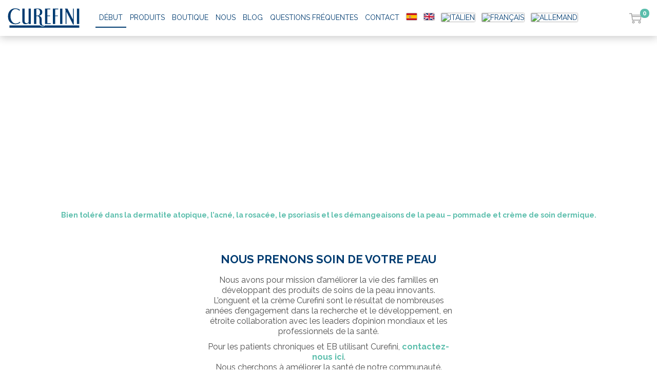

--- FILE ---
content_type: text/css
request_url: https://curefini.eu/wp-content/uploads/elementor/css/post-4497.css?ver=1707822021
body_size: 2392
content:
.elementor-4497 .elementor-element.elementor-element-36631a2{margin-top:-50px;margin-bottom:0px;}.elementor-4497 .elementor-element.elementor-element-0b9187c{margin-top:-50px;margin-bottom:0px;}.elementor-4497 .elementor-element.elementor-element-f968eb3{margin-top:-10px;margin-bottom:0px;padding:0% 5% 0% 5%;}.elementor-4497 .elementor-element.elementor-element-fcdc710{text-align:center;color:#5BBEAC;font-family:"Raleway", Sans-serif;font-size:14px;font-weight:bold;line-height:1.3em;}.elementor-4497 .elementor-element.elementor-element-708fca6{padding:02% 30% 2% 30%;}.elementor-4497 .elementor-element.elementor-element-9aeb2ff{text-align:center;color:#4F4F4F;font-family:"Raleway", Sans-serif;font-size:16px;font-weight:400;line-height:1.3em;}.elementor-4497 .elementor-element.elementor-element-9aeb2ff > .elementor-widget-container{margin:0px 0px -30px 0px;padding:0px 0px 0px 0px;}.elementor-4497 .elementor-element.elementor-element-7c6a9be{text-align:center;}.elementor-4497 .elementor-element.elementor-element-7c6a9be .elementor-heading-title{color:#003C71;font-family:"Raleway", Sans-serif;font-size:22px;font-weight:bold;text-transform:uppercase;}.elementor-4497 .elementor-element.elementor-element-74e0612{text-align:center;color:#4F4F4F;font-family:"Raleway", Sans-serif;font-size:16px;font-weight:400;line-height:1.3em;}.elementor-4497 .elementor-element.elementor-element-4c41968 .elementor-button{font-family:"Raleway", Sans-serif;font-weight:500;text-transform:uppercase;fill:#003C71;color:#003C71;background-color:#FFFFFF;border-style:solid;border-color:#A9BBC9;}.elementor-4497 .elementor-element.elementor-element-4c41968 .elementor-button:hover, .elementor-4497 .elementor-element.elementor-element-4c41968 .elementor-button:focus{color:#5BBEAC;}.elementor-4497 .elementor-element.elementor-element-4c41968 .elementor-button:hover svg, .elementor-4497 .elementor-element.elementor-element-4c41968 .elementor-button:focus svg{fill:#5BBEAC;}.elementor-4497 .elementor-element.elementor-element-2b234a1:not(.elementor-motion-effects-element-type-background), .elementor-4497 .elementor-element.elementor-element-2b234a1 > .elementor-motion-effects-container > .elementor-motion-effects-layer{background-image:url("https://curefini.eu/wp-content/uploads/curefini-fondo-productos-home-3-3.jpg");background-position:top center;background-repeat:no-repeat;background-size:cover;}.elementor-4497 .elementor-element.elementor-element-2b234a1 > .elementor-background-overlay{background-image:url("https://curefini.eu/wp-content/uploads/overlay-celeste-y-blanco-1.svg");background-position:0px 339px;background-repeat:repeat-x;background-size:41px auto;opacity:1;transition:background 0.3s, border-radius 0.3s, opacity 0.3s;}.elementor-4497 .elementor-element.elementor-element-2b234a1{box-shadow:0px 0px 10px 0px rgba(0,0,0,0.5) inset;transition:background 0.3s, border 0.3s, border-radius 0.3s, box-shadow 0.3s;padding:120px 0px 0px 0px;}.elementor-4497 .elementor-element.elementor-element-ec1446d:not(.elementor-motion-effects-element-type-background) > .elementor-widget-wrap, .elementor-4497 .elementor-element.elementor-element-ec1446d > .elementor-widget-wrap > .elementor-motion-effects-container > .elementor-motion-effects-layer{background-color:#FFFFFFD1;}.elementor-4497 .elementor-element.elementor-element-ec1446d > .elementor-element-populated, .elementor-4497 .elementor-element.elementor-element-ec1446d > .elementor-element-populated > .elementor-background-overlay, .elementor-4497 .elementor-element.elementor-element-ec1446d > .elementor-background-slideshow{border-radius:20px 20px 20px 20px;}.elementor-4497 .elementor-element.elementor-element-ec1446d > .elementor-element-populated{box-shadow:0px 0px 10px 0px rgba(0,0,0,0.5);transition:background 0.3s, border 0.3s, border-radius 0.3s, box-shadow 0.3s;margin:0px 40px 0px 0px;--e-column-margin-right:40px;--e-column-margin-left:0px;padding:30px 20px 20px 20px;}.elementor-4497 .elementor-element.elementor-element-ec1446d > .elementor-element-populated > .elementor-background-overlay{transition:background 0.3s, border-radius 0.3s, opacity 0.3s;}.elementor-4497 .elementor-element.elementor-element-6b58227{text-align:center;}.elementor-4497 .elementor-element.elementor-element-6b58227 .elementor-heading-title{color:#003C71;font-family:"Raleway", Sans-serif;font-size:22px;font-weight:bold;text-transform:uppercase;}.elementor-4497 .elementor-element.elementor-element-dc9f376 > .elementor-element-populated{margin:0px 0px 0px 0px;--e-column-margin-right:0px;--e-column-margin-left:0px;padding:147px 20px 0px 0px;}.elementor-4497 .elementor-element.elementor-element-627ce69{color:#4F4F4F;font-family:"Raleway", Sans-serif;font-weight:400;line-height:1.4em;}.elementor-4497 .elementor-element.elementor-element-9e250f4{color:#003C71;font-family:"Raleway", Sans-serif;font-weight:400;line-height:1.4em;}.elementor-4497 .elementor-element.elementor-element-fcc74ab{color:#003C71;font-family:"Raleway", Sans-serif;font-size:30px;font-weight:bold;line-height:1.4em;}.elementor-4497 .elementor-element.elementor-element-fcc74ab > .elementor-widget-container{margin:0px 0px 0px 0px;}.elementor-4497 .elementor-element.elementor-element-d242d6a{margin-top:-198px;margin-bottom:0px;}.elementor-4497 .elementor-element.elementor-element-c2970c2 .elementor-button .elementor-align-icon-right{margin-left:4px;}.elementor-4497 .elementor-element.elementor-element-c2970c2 .elementor-button .elementor-align-icon-left{margin-right:4px;}.elementor-4497 .elementor-element.elementor-element-c2970c2 .elementor-button{font-family:"Raleway", Sans-serif;font-weight:500;fill:#FFFFFF;color:#FFFFFF;background-color:#A9BBC9;border-radius:10px 10px 10px 10px;}.elementor-4497 .elementor-element.elementor-element-c2970c2 .elementor-button:hover, .elementor-4497 .elementor-element.elementor-element-c2970c2 .elementor-button:focus{background-color:#5BBEAC;}.elementor-4497 .elementor-element.elementor-element-a0619ef:not(.elementor-motion-effects-element-type-background) > .elementor-widget-wrap, .elementor-4497 .elementor-element.elementor-element-a0619ef > .elementor-widget-wrap > .elementor-motion-effects-container > .elementor-motion-effects-layer{background-color:#FFFFFFD1;}.elementor-4497 .elementor-element.elementor-element-a0619ef > .elementor-element-populated, .elementor-4497 .elementor-element.elementor-element-a0619ef > .elementor-element-populated > .elementor-background-overlay, .elementor-4497 .elementor-element.elementor-element-a0619ef > .elementor-background-slideshow{border-radius:20px 20px 20px 20px;}.elementor-4497 .elementor-element.elementor-element-a0619ef > .elementor-element-populated{box-shadow:0px 0px 10px 0px rgba(0,0,0,0.5);transition:background 0.3s, border 0.3s, border-radius 0.3s, box-shadow 0.3s;margin:0px 0px 0px 40px;--e-column-margin-right:0px;--e-column-margin-left:40px;padding:30px 20px 20px 20px;}.elementor-4497 .elementor-element.elementor-element-a0619ef > .elementor-element-populated > .elementor-background-overlay{transition:background 0.3s, border-radius 0.3s, opacity 0.3s;}.elementor-4497 .elementor-element.elementor-element-93f69c9{text-align:center;}.elementor-4497 .elementor-element.elementor-element-93f69c9 .elementor-heading-title{color:#003C71;font-family:"Raleway", Sans-serif;font-size:22px;font-weight:bold;text-transform:uppercase;}.elementor-4497 .elementor-element.elementor-element-65f04a9 > .elementor-element-populated{margin:0px 0px 0px 0px;--e-column-margin-right:0px;--e-column-margin-left:0px;padding:147px 20px 0px 0px;}.elementor-4497 .elementor-element.elementor-element-eadf28f{color:#4F4F4F;font-family:"Raleway", Sans-serif;font-weight:400;line-height:1.4em;}.elementor-4497 .elementor-element.elementor-element-70a54cb{color:#003C71;font-family:"Raleway", Sans-serif;font-weight:400;line-height:1.4em;}.elementor-4497 .elementor-element.elementor-element-8979602{color:#003C71;font-family:"Raleway", Sans-serif;font-size:30px;font-weight:bold;line-height:1.4em;}.elementor-4497 .elementor-element.elementor-element-8979602 > .elementor-widget-container{margin:0px 0px 0px 0px;}.elementor-4497 .elementor-element.elementor-element-d978b44{margin-top:-198px;margin-bottom:0px;}.elementor-4497 .elementor-element.elementor-element-af5113b .elementor-button .elementor-align-icon-right{margin-left:4px;}.elementor-4497 .elementor-element.elementor-element-af5113b .elementor-button .elementor-align-icon-left{margin-right:4px;}.elementor-4497 .elementor-element.elementor-element-af5113b .elementor-button{font-family:"Raleway", Sans-serif;font-weight:500;fill:#FFFFFF;color:#FFFFFF;background-color:#A9BBC9;border-radius:10px 10px 10px 10px;}.elementor-4497 .elementor-element.elementor-element-af5113b .elementor-button:hover, .elementor-4497 .elementor-element.elementor-element-af5113b .elementor-button:focus{background-color:#5BBEAC;}.elementor-4497 .elementor-element.elementor-element-b8f642f > .elementor-container{max-width:762px;}.elementor-4497 .elementor-element.elementor-element-b8f642f{padding:70px 50px 50px 50px;}.elementor-4497 .elementor-element.elementor-element-ea9f5a1{text-align:center;}.elementor-4497 .elementor-element.elementor-element-ea9f5a1 .elementor-heading-title{color:#003C71;font-family:"Raleway", Sans-serif;font-weight:bold;text-transform:uppercase;}.elementor-4497 .elementor-element.elementor-element-ea9f5a1 > .elementor-widget-container{margin:0px 0px 10px 0px;}.elementor-4497 .elementor-element.elementor-element-0552fa2 .elementor-accordion-item{border-width:0px;}.elementor-4497 .elementor-element.elementor-element-0552fa2 .elementor-accordion-item .elementor-tab-content{border-width:0px;}.elementor-4497 .elementor-element.elementor-element-0552fa2 .elementor-accordion-item .elementor-tab-title.elementor-active{border-width:0px;}.elementor-4497 .elementor-element.elementor-element-0552fa2 .elementor-accordion-icon, .elementor-4497 .elementor-element.elementor-element-0552fa2 .elementor-accordion-title{color:#4F4F4F;}.elementor-4497 .elementor-element.elementor-element-0552fa2 .elementor-accordion-icon svg{fill:#4F4F4F;}.elementor-4497 .elementor-element.elementor-element-0552fa2 .elementor-active .elementor-accordion-icon, .elementor-4497 .elementor-element.elementor-element-0552fa2 .elementor-active .elementor-accordion-title{color:#003C71;}.elementor-4497 .elementor-element.elementor-element-0552fa2 .elementor-active .elementor-accordion-icon svg{fill:#003C71;}.elementor-4497 .elementor-element.elementor-element-0552fa2 .elementor-accordion-title{font-family:"Raleway", Sans-serif;font-size:18px;font-weight:bold;}.elementor-4497 .elementor-element.elementor-element-0552fa2 .elementor-accordion-icon.elementor-accordion-icon-left{margin-right:0px;}.elementor-4497 .elementor-element.elementor-element-0552fa2 .elementor-accordion-icon.elementor-accordion-icon-right{margin-left:0px;}.elementor-4497 .elementor-element.elementor-element-0552fa2 .elementor-tab-content{color:#4F4F4F;font-family:"Raleway", Sans-serif;font-weight:400;}.elementor-4497 .elementor-element.elementor-element-0b3144d .elementor-button{font-family:"Raleway", Sans-serif;font-weight:500;text-transform:uppercase;fill:#003C71;color:#003C71;background-color:#FFFFFF;border-style:solid;border-color:#A9BBC9;}.elementor-4497 .elementor-element.elementor-element-0b3144d .elementor-button:hover, .elementor-4497 .elementor-element.elementor-element-0b3144d .elementor-button:focus{color:#5BBEAC;}.elementor-4497 .elementor-element.elementor-element-0b3144d .elementor-button:hover svg, .elementor-4497 .elementor-element.elementor-element-0b3144d .elementor-button:focus svg{fill:#5BBEAC;}.elementor-4497 .elementor-element.elementor-element-c3ac2ee{padding:0px 0px 0px 0px;}.elementor-4497 .elementor-element.elementor-element-7aa1a4e:not(.elementor-motion-effects-element-type-background) > .elementor-widget-wrap, .elementor-4497 .elementor-element.elementor-element-7aa1a4e > .elementor-widget-wrap > .elementor-motion-effects-container > .elementor-motion-effects-layer{background-image:url("https://curefini.eu/wp-content/uploads/curefini-faq.jpg");background-position:-190px 77px;background-repeat:no-repeat;background-size:70% auto;}.elementor-4497 .elementor-element.elementor-element-7aa1a4e > .elementor-element-populated >  .elementor-background-overlay{opacity:1;}.elementor-4497 .elementor-element.elementor-element-7aa1a4e > .elementor-element-populated{transition:background 0.3s, border 0.3s, border-radius 0.3s, box-shadow 0.3s;margin:0px 0px 0px 0px;--e-column-margin-right:0px;--e-column-margin-left:0px;padding:30px 30px 30px 30px;}.elementor-4497 .elementor-element.elementor-element-7aa1a4e > .elementor-element-populated > .elementor-background-overlay{transition:background 0.3s, border-radius 0.3s, opacity 0.3s;}.elementor-4497 .elementor-element.elementor-element-67ddefb:not(.elementor-motion-effects-element-type-background) > .elementor-widget-wrap, .elementor-4497 .elementor-element.elementor-element-67ddefb > .elementor-widget-wrap > .elementor-motion-effects-container > .elementor-motion-effects-layer{background-color:#5BBEAC;}.elementor-4497 .elementor-element.elementor-element-67ddefb > .elementor-element-populated{transition:background 0.3s, border 0.3s, border-radius 0.3s, box-shadow 0.3s;padding:35px 35px 35px 35px;}.elementor-4497 .elementor-element.elementor-element-67ddefb > .elementor-element-populated > .elementor-background-overlay{transition:background 0.3s, border-radius 0.3s, opacity 0.3s;}.elementor-4497 .elementor-element.elementor-element-1d11844{text-align:left;}.elementor-4497 .elementor-element.elementor-element-1d11844 .elementor-heading-title{color:#FFFFFF;font-family:"Raleway", Sans-serif;font-size:22px;font-weight:bold;text-transform:uppercase;}.elementor-4497 .elementor-element.elementor-element-1d11844 > .elementor-widget-container{margin:0px 0px 10px 0px;}.elementor-4497 .elementor-element.elementor-element-d0c84a3{color:#FFFFFF;font-family:"Raleway", Sans-serif;font-weight:400;line-height:1.4em;}.elementor-4497 .elementor-element.elementor-element-e593f24{color:#FFFFFF;font-family:"Raleway", Sans-serif;font-size:16px;font-weight:600;line-height:1.4em;}.elementor-4497 .elementor-element.elementor-element-e593f24 > .elementor-widget-container{margin:0px 0px 0px -20px;padding:0px 0px 0px 0px;}.elementor-bc-flex-widget .elementor-4497 .elementor-element.elementor-element-5f69ee9.elementor-column .elementor-widget-wrap{align-items:flex-end;}.elementor-4497 .elementor-element.elementor-element-5f69ee9.elementor-column.elementor-element[data-element_type="column"] > .elementor-widget-wrap.elementor-element-populated{align-content:flex-end;align-items:flex-end;}.elementor-4497 .elementor-element.elementor-element-5f69ee9:not(.elementor-motion-effects-element-type-background) > .elementor-widget-wrap, .elementor-4497 .elementor-element.elementor-element-5f69ee9 > .elementor-widget-wrap > .elementor-motion-effects-container > .elementor-motion-effects-layer{background-color:#5BBEAC;}.elementor-4497 .elementor-element.elementor-element-5f69ee9 > .elementor-element-populated >  .elementor-background-overlay{background-image:url("https://curefini.eu/wp-content/uploads/c-curefini-blanca-con-margenes.svg");background-position:266px -50px;background-repeat:repeat;background-size:47% auto;opacity:1;}.elementor-4497 .elementor-element.elementor-element-5f69ee9 > .elementor-element-populated{transition:background 0.3s, border 0.3s, border-radius 0.3s, box-shadow 0.3s;padding:0px 0px 0px 0px;}.elementor-4497 .elementor-element.elementor-element-5f69ee9 > .elementor-element-populated > .elementor-background-overlay{transition:background 0.3s, border-radius 0.3s, opacity 0.3s;}.elementor-4497 .elementor-element.elementor-element-a723fe5{color:#19226B;}.elementor-4497 .elementor-element.elementor-element-a723fe5 > .elementor-widget-container{padding:40px 80px 0px 20px;}.elementor-4497 .elementor-element.elementor-element-5bb62cc > .elementor-container{max-width:762px;}.elementor-4497 .elementor-element.elementor-element-5bb62cc{padding:70px 50px 20px 50px;}.elementor-4497 .elementor-element.elementor-element-c875edd{text-align:center;}.elementor-4497 .elementor-element.elementor-element-c875edd .elementor-heading-title{color:#003C71;font-family:"Raleway", Sans-serif;font-weight:bold;text-transform:uppercase;}.elementor-4497 .elementor-element.elementor-element-c875edd > .elementor-widget-container{margin:0px 0px 10px 0px;}.elementor-4497 .elementor-element.elementor-element-44be884{margin-top:0px;margin-bottom:70px;}.elementor-4497 .elementor-element.elementor-element-652361b .elementor-post__thumbnail__link{width:100%;}.elementor-4497 .elementor-element.elementor-element-652361b .elementor-post__meta-data span + span:before{content:"///";}.elementor-4497 .elementor-element.elementor-element-652361b{--grid-column-gap:0px;--grid-row-gap:0px;}.elementor-4497 .elementor-element.elementor-element-652361b .elementor-post{border-style:solid;border-width:0px 0px 0px 0px;padding:0px 0px 0px 0px;}.elementor-4497 .elementor-element.elementor-element-652361b .elementor-post__text{padding:30px 30px 30px 30px;margin-bottom:0px;}.elementor-4497 .elementor-element.elementor-element-652361b .elementor-post__thumbnail{border-radius:0px 0px 0px 0px;}.elementor-4497 .elementor-element.elementor-element-652361b.elementor-posts--thumbnail-left .elementor-post__thumbnail__link{margin-right:0px;}.elementor-4497 .elementor-element.elementor-element-652361b.elementor-posts--thumbnail-right .elementor-post__thumbnail__link{margin-left:0px;}.elementor-4497 .elementor-element.elementor-element-652361b.elementor-posts--thumbnail-top .elementor-post__thumbnail__link{margin-bottom:0px;}.elementor-4497 .elementor-element.elementor-element-652361b .elementor-post__thumbnail img{filter:brightness( 85% ) contrast( 100% ) saturate( 100% ) blur( 0px ) hue-rotate( 0deg );}.elementor-4497 .elementor-element.elementor-element-652361b .elementor-post:hover .elementor-post__thumbnail img{filter:brightness( 100% ) contrast( 100% ) saturate( 100% ) blur( 0px ) hue-rotate( 0deg );}.elementor-4497 .elementor-element.elementor-element-652361b .elementor-post__title, .elementor-4497 .elementor-element.elementor-element-652361b .elementor-post__title a{color:#FFFFFF;font-family:"Raleway", Sans-serif;font-size:26px;font-weight:600;}.elementor-4497 .elementor-element.elementor-element-652361b .elementor-post__title{margin-bottom:0px;}.elementor-4497 .elementor-element.elementor-element-652361b .elementor-post__meta-data{color:#FFFFFF;font-family:"Raleway", Sans-serif;font-size:16px;font-weight:500;margin-bottom:0px;}.elementor-4497 .elementor-element.elementor-element-652361b .elementor-post__read-more{color:#FFFFFF;}.elementor-4497 .elementor-element.elementor-element-652361b a.elementor-post__read-more{font-family:"Raleway", Sans-serif;font-size:40px;font-weight:600;line-height:0.1em;}.elementor-4497 .elementor-element.elementor-element-f7ebe58 .elementor-post__thumbnail__link{width:100%;}.elementor-4497 .elementor-element.elementor-element-f7ebe58 .elementor-post__meta-data span + span:before{content:"///";}.elementor-4497 .elementor-element.elementor-element-f7ebe58{--grid-column-gap:0px;--grid-row-gap:0px;}.elementor-4497 .elementor-element.elementor-element-f7ebe58 .elementor-post{border-style:solid;border-width:0px 0px 0px 0px;padding:0px 0px 0px 0px;}.elementor-4497 .elementor-element.elementor-element-f7ebe58 .elementor-post__text{padding:30px 30px 30px 30px;margin-bottom:0px;}.elementor-4497 .elementor-element.elementor-element-f7ebe58 .elementor-post__thumbnail{border-radius:0px 0px 0px 0px;}.elementor-4497 .elementor-element.elementor-element-f7ebe58.elementor-posts--thumbnail-left .elementor-post__thumbnail__link{margin-right:0px;}.elementor-4497 .elementor-element.elementor-element-f7ebe58.elementor-posts--thumbnail-right .elementor-post__thumbnail__link{margin-left:0px;}.elementor-4497 .elementor-element.elementor-element-f7ebe58.elementor-posts--thumbnail-top .elementor-post__thumbnail__link{margin-bottom:0px;}.elementor-4497 .elementor-element.elementor-element-f7ebe58 .elementor-post__thumbnail img{filter:brightness( 85% ) contrast( 100% ) saturate( 100% ) blur( 0px ) hue-rotate( 0deg );}.elementor-4497 .elementor-element.elementor-element-f7ebe58 .elementor-post:hover .elementor-post__thumbnail img{filter:brightness( 100% ) contrast( 100% ) saturate( 100% ) blur( 0px ) hue-rotate( 0deg );}.elementor-4497 .elementor-element.elementor-element-f7ebe58 .elementor-post__title, .elementor-4497 .elementor-element.elementor-element-f7ebe58 .elementor-post__title a{color:#FFFFFF;font-family:"Raleway", Sans-serif;font-size:26px;font-weight:600;}.elementor-4497 .elementor-element.elementor-element-f7ebe58 .elementor-post__title{margin-bottom:0px;}.elementor-4497 .elementor-element.elementor-element-f7ebe58 .elementor-post__meta-data{color:#FFFFFF;font-family:"Raleway", Sans-serif;font-size:16px;font-weight:500;margin-bottom:0px;}.elementor-4497 .elementor-element.elementor-element-f7ebe58 .elementor-post__read-more{color:#FFFFFF;}.elementor-4497 .elementor-element.elementor-element-f7ebe58 a.elementor-post__read-more{font-family:"Raleway", Sans-serif;font-size:40px;font-weight:600;line-height:0.1em;}.elementor-4497 .elementor-element.elementor-element-0325700 .elementor-post__thumbnail__link{width:100%;}.elementor-4497 .elementor-element.elementor-element-0325700 .elementor-post__meta-data span + span:before{content:"///";}.elementor-4497 .elementor-element.elementor-element-0325700{--grid-column-gap:0px;--grid-row-gap:0px;}.elementor-4497 .elementor-element.elementor-element-0325700 .elementor-post{border-style:solid;border-width:0px 0px 0px 0px;padding:0px 0px 0px 0px;}.elementor-4497 .elementor-element.elementor-element-0325700 .elementor-post__text{padding:30px 30px 30px 30px;margin-bottom:0px;}.elementor-4497 .elementor-element.elementor-element-0325700 .elementor-post__thumbnail{border-radius:0px 0px 0px 0px;}.elementor-4497 .elementor-element.elementor-element-0325700.elementor-posts--thumbnail-left .elementor-post__thumbnail__link{margin-right:0px;}.elementor-4497 .elementor-element.elementor-element-0325700.elementor-posts--thumbnail-right .elementor-post__thumbnail__link{margin-left:0px;}.elementor-4497 .elementor-element.elementor-element-0325700.elementor-posts--thumbnail-top .elementor-post__thumbnail__link{margin-bottom:0px;}.elementor-4497 .elementor-element.elementor-element-0325700 .elementor-post__thumbnail img{filter:brightness( 85% ) contrast( 100% ) saturate( 100% ) blur( 0px ) hue-rotate( 0deg );}.elementor-4497 .elementor-element.elementor-element-0325700 .elementor-post:hover .elementor-post__thumbnail img{filter:brightness( 100% ) contrast( 100% ) saturate( 100% ) blur( 0px ) hue-rotate( 0deg );}.elementor-4497 .elementor-element.elementor-element-0325700 .elementor-post__title, .elementor-4497 .elementor-element.elementor-element-0325700 .elementor-post__title a{color:#FFFFFF;font-family:"Raleway", Sans-serif;font-size:26px;font-weight:600;}.elementor-4497 .elementor-element.elementor-element-0325700 .elementor-post__title{margin-bottom:0px;}.elementor-4497 .elementor-element.elementor-element-0325700 .elementor-post__meta-data{color:#FFFFFF;font-family:"Raleway", Sans-serif;font-size:16px;font-weight:500;margin-bottom:0px;}.elementor-4497 .elementor-element.elementor-element-0325700 .elementor-post__read-more{color:#FFFFFF;}.elementor-4497 .elementor-element.elementor-element-0325700 a.elementor-post__read-more{font-family:"Raleway", Sans-serif;font-size:40px;font-weight:600;line-height:0.1em;}.elementor-4497 .elementor-element.elementor-element-0325700 > .elementor-widget-container{margin:0px 0px 0px 0px;}@media(max-width:1024px){.elementor-4497 .elementor-element.elementor-element-2b234a1 > .elementor-background-overlay{background-position:0px 0px;}.elementor-4497 .elementor-element.elementor-element-7aa1a4e:not(.elementor-motion-effects-element-type-background) > .elementor-widget-wrap, .elementor-4497 .elementor-element.elementor-element-7aa1a4e > .elementor-widget-wrap > .elementor-motion-effects-container > .elementor-motion-effects-layer{background-position:0px 0px;}.elementor-4497 .elementor-element.elementor-element-5f69ee9 > .elementor-element-populated >  .elementor-background-overlay{background-position:0px 0px;}}@media(min-width:768px){.elementor-4497 .elementor-element.elementor-element-3d3a6cd{width:100%;}.elementor-4497 .elementor-element.elementor-element-144e177{width:100%;}.elementor-4497 .elementor-element.elementor-element-67ddefb{width:21.319%;}.elementor-4497 .elementor-element.elementor-element-5f69ee9{width:28.681%;}}@media(min-width:1025px){.elementor-4497 .elementor-element.elementor-element-2b234a1:not(.elementor-motion-effects-element-type-background), .elementor-4497 .elementor-element.elementor-element-2b234a1 > .elementor-motion-effects-container > .elementor-motion-effects-layer{background-attachment:fixed;}.elementor-4497 .elementor-element.elementor-element-7aa1a4e:not(.elementor-motion-effects-element-type-background) > .elementor-widget-wrap, .elementor-4497 .elementor-element.elementor-element-7aa1a4e > .elementor-widget-wrap > .elementor-motion-effects-container > .elementor-motion-effects-layer{background-attachment:fixed;}.elementor-4497 .elementor-element.elementor-element-5f69ee9 > .elementor-element-populated >  .elementor-background-overlay{background-attachment:fixed;}}@media(max-width:767px){.elementor-4497 .elementor-element.elementor-element-0b9187c{margin-top:-120px;margin-bottom:0px;}.elementor-4497 .elementor-element.elementor-element-f968eb3{padding:0% 6% 0% 6%;}.elementor-4497 .elementor-element.elementor-element-fcdc710{text-align:justify;font-size:14px;line-height:1.4em;}.elementor-4497 .elementor-element.elementor-element-708fca6{padding:6% 6% 9% 6%;}.elementor-4497 .elementor-element.elementor-element-9aeb2ff{text-align:justify;font-size:20px;line-height:1.4em;}.elementor-4497 .elementor-element.elementor-element-74e0612{text-align:justify;font-size:20px;line-height:1.4em;}.elementor-4497 .elementor-element.elementor-element-2b234a1:not(.elementor-motion-effects-element-type-background), .elementor-4497 .elementor-element.elementor-element-2b234a1 > .elementor-motion-effects-container > .elementor-motion-effects-layer{background-image:url("https://curefini.eu/wp-content/uploads/curefini-fondo-productos-home-mobile-2.jpg");background-position:top center;background-repeat:repeat-y;background-size:contain;}.elementor-4497 .elementor-element.elementor-element-2b234a1 > .elementor-background-overlay{background-image:url("https://curefini.eu/wp-content/uploads/fondo-vacio-mobile.png");background-position:0px 314px;}.elementor-4497 .elementor-element.elementor-element-2b234a1{padding:60px 0px 60px 0px;}.elementor-4497 .elementor-element.elementor-element-ec1446d > .elementor-element-populated{margin:0px 10px 0px 10px;--e-column-margin-right:10px;--e-column-margin-left:10px;padding:40px 20px 20px 20px;}.elementor-4497 .elementor-element.elementor-element-dc9f376 > .elementor-element-populated{margin:0px 0px -20px 0px;--e-column-margin-right:0px;--e-column-margin-left:0px;padding:0px 0px 0px 0px;}.elementor-4497 .elementor-element.elementor-element-58e02ea > .elementor-widget-container{margin:0px 0px -23px 0px;}.elementor-4497 .elementor-element.elementor-element-627ce69{font-size:18px;}.elementor-4497 .elementor-element.elementor-element-9e250f4{font-size:18px;}.elementor-4497 .elementor-element.elementor-element-fcc74ab{text-align:left;font-size:20px;}.elementor-4497 .elementor-element.elementor-element-fcc74ab > .elementor-widget-container{margin:0px 0px 0px 0px;}.elementor-4497 .elementor-element.elementor-element-d242d6a{margin-top:0px;margin-bottom:0px;}.elementor-4497 .elementor-element.elementor-element-a0619ef > .elementor-element-populated{margin:60px 10px 0px 10px;--e-column-margin-right:10px;--e-column-margin-left:10px;padding:40px 20px 20px 20px;}.elementor-4497 .elementor-element.elementor-element-65f04a9 > .elementor-element-populated{margin:0px 0px -20px 0px;--e-column-margin-right:0px;--e-column-margin-left:0px;padding:0px 0px 0px 0px;}.elementor-4497 .elementor-element.elementor-element-bcb08c8 > .elementor-widget-container{margin:0px 0px -26px 0px;}.elementor-4497 .elementor-element.elementor-element-eadf28f{font-size:18px;}.elementor-4497 .elementor-element.elementor-element-70a54cb{font-size:18px;}.elementor-4497 .elementor-element.elementor-element-8979602{text-align:left;font-size:20px;}.elementor-4497 .elementor-element.elementor-element-8979602 > .elementor-widget-container{margin:0px 0px 0px 0px;}.elementor-4497 .elementor-element.elementor-element-d978b44{margin-top:0px;margin-bottom:0px;}.elementor-4497 .elementor-element.elementor-element-b8f642f{padding:35px 20px 035px 20px;}.elementor-4497 .elementor-element.elementor-element-d25d17c{width:100%;}.elementor-4497 .elementor-element.elementor-element-d25d17c > .elementor-element-populated{margin:0px 0px 0px 0px;--e-column-margin-right:0px;--e-column-margin-left:0px;padding:0px 0px 0px 0px;}.elementor-4497 .elementor-element.elementor-element-ea9f5a1 .elementor-heading-title{font-size:24px;}.elementor-4497 .elementor-element.elementor-element-0552fa2 .elementor-accordion-title{font-size:20px;line-height:1.3em;}.elementor-4497 .elementor-element.elementor-element-0552fa2 .elementor-tab-content{font-size:18px;}.elementor-4497 .elementor-element.elementor-element-7aa1a4e:not(.elementor-motion-effects-element-type-background) > .elementor-widget-wrap, .elementor-4497 .elementor-element.elementor-element-7aa1a4e > .elementor-widget-wrap > .elementor-motion-effects-container > .elementor-motion-effects-layer{background-position:0px 0px;}.elementor-4497 .elementor-element.elementor-element-7aa1a4e > .elementor-element-populated{margin:0px 0px -30px 0px;--e-column-margin-right:0px;--e-column-margin-left:0px;padding:0px 0px 0px 0px;}.elementor-4497 .elementor-element.elementor-element-d0c84a3{font-size:18px;}.elementor-4497 .elementor-element.elementor-element-e593f24{font-size:18px;}.elementor-4497 .elementor-element.elementor-element-5f69ee9 > .elementor-element-populated >  .elementor-background-overlay{background-image:url("https://curefini.eu/wp-content/uploads/c-curefini-blanca-con-margenes.svg");background-position:-32px -65px;background-repeat:no-repeat;background-size:264px auto;}.elementor-4497 .elementor-element.elementor-element-5f69ee9 > .elementor-element-populated{padding:120px 0px 0px 0px;}.elementor-4497 .elementor-element.elementor-element-a723fe5 > .elementor-widget-container{padding:0px 20px 0px 20px;}.elementor-4497 .elementor-element.elementor-element-5bb62cc{padding:35px 20px 035px 20px;}.elementor-4497 .elementor-element.elementor-element-862ef5d{width:100%;}.elementor-4497 .elementor-element.elementor-element-862ef5d > .elementor-element-populated{margin:0px 0px 0px 0px;--e-column-margin-right:0px;--e-column-margin-left:0px;padding:0px 0px 0px 0px;}.elementor-4497 .elementor-element.elementor-element-c875edd .elementor-heading-title{font-size:24px;}.elementor-4497 .elementor-element.elementor-element-44be884{margin-top:0px;margin-bottom:30px;padding:0px 10px 0px 10px;}.elementor-4497 .elementor-element.elementor-element-652361b .elementor-post__thumbnail__link{width:100%;}.elementor-4497 .elementor-element.elementor-element-652361b .elementor-post__title, .elementor-4497 .elementor-element.elementor-element-652361b .elementor-post__title a{font-size:22px;}.elementor-4497 .elementor-element.elementor-element-652361b .elementor-post__meta-data{font-size:14px;line-height:1.6em;}.elementor-4497 .elementor-element.elementor-element-652361b a.elementor-post__read-more{font-size:40px;}.elementor-4497 .elementor-element.elementor-element-f7ebe58 .elementor-post__thumbnail__link{width:100%;}.elementor-4497 .elementor-element.elementor-element-f7ebe58 .elementor-post__title, .elementor-4497 .elementor-element.elementor-element-f7ebe58 .elementor-post__title a{font-size:22px;}.elementor-4497 .elementor-element.elementor-element-f7ebe58 .elementor-post__meta-data{font-size:14px;line-height:1.6em;}.elementor-4497 .elementor-element.elementor-element-f7ebe58 a.elementor-post__read-more{font-size:40px;}.elementor-4497 .elementor-element.elementor-element-0325700 .elementor-post__thumbnail__link{width:100%;}.elementor-4497 .elementor-element.elementor-element-0325700 .elementor-post__title, .elementor-4497 .elementor-element.elementor-element-0325700 .elementor-post__title a{font-size:22px;}.elementor-4497 .elementor-element.elementor-element-0325700 .elementor-post__meta-data{font-size:14px;line-height:1.6em;}.elementor-4497 .elementor-element.elementor-element-0325700 a.elementor-post__read-more{font-size:40px;}}/* Start custom CSS for text-editor, class: .elementor-element-74e0612 */#pacientes a{color:#5bbeac !important;}
#pacientes a:hover{color:#003c71 !important;}/* End custom CSS */
/* Start custom CSS for accordion, class: .elementor-element-0552fa2 */.elementor-accordion-item{border-bottom:solid #a9bbc9 1px !important;
    margin:15px;
    padding-bottom:15px;
}/* End custom CSS */
/* Start custom CSS for text-editor, class: .elementor-element-e593f24 */#lista-beneficios li {
	margin: 0;
	padding: 0px 0px 10px 20px;
	list-style: none;
	background-image: url("https://curefini.eu/wp-content/uploads/icono-tilde.svg");
	background-repeat: no-repeat;
	background-position: left 5px;
	background-size: 15px;
}/* End custom CSS */

--- FILE ---
content_type: text/css
request_url: https://curefini.eu/wp-content/uploads/elementor/css/post-4041.css?ver=1707794115
body_size: 1103
content:
.elementor-4041 .elementor-element.elementor-element-631dc1fd:not(.elementor-motion-effects-element-type-background), .elementor-4041 .elementor-element.elementor-element-631dc1fd > .elementor-motion-effects-container > .elementor-motion-effects-layer{background-color:#5BBEAC;}.elementor-4041 .elementor-element.elementor-element-631dc1fd{transition:background 0.3s, border 0.3s, border-radius 0.3s, box-shadow 0.3s;padding:010px 0px 10px 0px;}.elementor-4041 .elementor-element.elementor-element-631dc1fd > .elementor-background-overlay{transition:background 0.3s, border-radius 0.3s, opacity 0.3s;}.elementor-bc-flex-widget .elementor-4041 .elementor-element.elementor-element-616694f1.elementor-column .elementor-widget-wrap{align-items:center;}.elementor-4041 .elementor-element.elementor-element-616694f1.elementor-column.elementor-element[data-element_type="column"] > .elementor-widget-wrap.elementor-element-populated{align-content:center;align-items:center;}.elementor-4041 .elementor-element.elementor-element-268204f{text-align:left;}.elementor-bc-flex-widget .elementor-4041 .elementor-element.elementor-element-5dd92274.elementor-column .elementor-widget-wrap{align-items:center;}.elementor-4041 .elementor-element.elementor-element-5dd92274.elementor-column.elementor-element[data-element_type="column"] > .elementor-widget-wrap.elementor-element-populated{align-content:center;align-items:center;}.elementor-4041 .elementor-element.elementor-element-53408cea .elementor-heading-title{color:#FFFFFF;font-family:"Raleway", Sans-serif;font-size:20px;font-weight:bold;text-transform:uppercase;}.elementor-bc-flex-widget .elementor-4041 .elementor-element.elementor-element-40846fbd.elementor-column .elementor-widget-wrap{align-items:center;}.elementor-4041 .elementor-element.elementor-element-40846fbd.elementor-column.elementor-element[data-element_type="column"] > .elementor-widget-wrap.elementor-element-populated{align-content:center;align-items:center;}.elementor-4041 .elementor-element.elementor-element-40846fbd > .elementor-element-populated{margin:-10px 0px 0px 0px;--e-column-margin-right:0px;--e-column-margin-left:0px;}.elementor-4041 .elementor-element.elementor-element-44d172b .elementor-field-group{padding-right:calc( 20px/2 );padding-left:calc( 20px/2 );margin-bottom:25px;}.elementor-4041 .elementor-element.elementor-element-44d172b .elementor-form-fields-wrapper{margin-left:calc( -20px/2 );margin-right:calc( -20px/2 );margin-bottom:-25px;}.elementor-4041 .elementor-element.elementor-element-44d172b .elementor-field-group.recaptcha_v3-bottomleft, .elementor-4041 .elementor-element.elementor-element-44d172b .elementor-field-group.recaptcha_v3-bottomright{margin-bottom:0;}body.rtl .elementor-4041 .elementor-element.elementor-element-44d172b .elementor-labels-inline .elementor-field-group > label{padding-left:0px;}body:not(.rtl) .elementor-4041 .elementor-element.elementor-element-44d172b .elementor-labels-inline .elementor-field-group > label{padding-right:0px;}body .elementor-4041 .elementor-element.elementor-element-44d172b .elementor-labels-above .elementor-field-group > label{padding-bottom:0px;}.elementor-4041 .elementor-element.elementor-element-44d172b .elementor-field-group > label, .elementor-4041 .elementor-element.elementor-element-44d172b .elementor-field-subgroup label{color:#676767;}.elementor-4041 .elementor-element.elementor-element-44d172b .elementor-field-group > label{font-family:"Raleway", Sans-serif;font-weight:400;}.elementor-4041 .elementor-element.elementor-element-44d172b .elementor-field-type-html{padding-bottom:0px;font-family:"Raleway", Sans-serif;font-weight:400;}.elementor-4041 .elementor-element.elementor-element-44d172b .elementor-field-group .elementor-field{color:#646464;}.elementor-4041 .elementor-element.elementor-element-44d172b .elementor-field-group .elementor-field, .elementor-4041 .elementor-element.elementor-element-44d172b .elementor-field-subgroup label{font-family:"Raleway", Sans-serif;font-weight:400;}.elementor-4041 .elementor-element.elementor-element-44d172b .elementor-field-group:not(.elementor-field-type-upload) .elementor-field:not(.elementor-select-wrapper){background-color:#ffffff;}.elementor-4041 .elementor-element.elementor-element-44d172b .elementor-field-group .elementor-select-wrapper select{background-color:#ffffff;}.elementor-4041 .elementor-element.elementor-element-44d172b .elementor-button{font-family:"Raleway", Sans-serif;font-weight:500;text-transform:uppercase;border-style:solid;border-width:1px 1px 1px 1px;border-radius:7px 7px 7px 7px;}.elementor-4041 .elementor-element.elementor-element-44d172b .e-form__buttons__wrapper__button-next{background-color:#5BBEAC;color:#ffffff;border-color:#FFFFFF;}.elementor-4041 .elementor-element.elementor-element-44d172b .elementor-button[type="submit"]{background-color:#5BBEAC;color:#ffffff;border-color:#FFFFFF;}.elementor-4041 .elementor-element.elementor-element-44d172b .elementor-button[type="submit"] svg *{fill:#ffffff;}.elementor-4041 .elementor-element.elementor-element-44d172b .e-form__buttons__wrapper__button-previous{color:#ffffff;}.elementor-4041 .elementor-element.elementor-element-44d172b .e-form__buttons__wrapper__button-next:hover{color:#003B71;border-color:#003B71;}.elementor-4041 .elementor-element.elementor-element-44d172b .elementor-button[type="submit"]:hover{color:#003B71;border-color:#003B71;}.elementor-4041 .elementor-element.elementor-element-44d172b .elementor-button[type="submit"]:hover svg *{fill:#003B71;}.elementor-4041 .elementor-element.elementor-element-44d172b .e-form__buttons__wrapper__button-previous:hover{color:#ffffff;}.elementor-4041 .elementor-element.elementor-element-44d172b .elementor-message{font-family:"Raleway", Sans-serif;font-weight:400;}.elementor-4041 .elementor-element.elementor-element-44d172b .elementor-message.elementor-message-success{color:#FFFFFF;}.elementor-4041 .elementor-element.elementor-element-44d172b{--e-form-steps-indicators-spacing:20px;--e-form-steps-indicator-padding:30px;--e-form-steps-indicator-inactive-secondary-color:#ffffff;--e-form-steps-indicator-active-secondary-color:#ffffff;--e-form-steps-indicator-completed-secondary-color:#ffffff;--e-form-steps-divider-width:1px;--e-form-steps-divider-gap:10px;}.elementor-4041 .elementor-element.elementor-element-72a27a56{transition:background 0.3s, border 0.3s, border-radius 0.3s, box-shadow 0.3s;padding:030px 0px 0px 0px;}.elementor-4041 .elementor-element.elementor-element-72a27a56 > .elementor-background-overlay{transition:background 0.3s, border-radius 0.3s, opacity 0.3s;}.elementor-bc-flex-widget .elementor-4041 .elementor-element.elementor-element-3e161778.elementor-column .elementor-widget-wrap{align-items:center;}.elementor-4041 .elementor-element.elementor-element-3e161778.elementor-column.elementor-element[data-element_type="column"] > .elementor-widget-wrap.elementor-element-populated{align-content:center;align-items:center;}.elementor-4041 .elementor-element.elementor-element-33b237bc{text-align:left;}.elementor-bc-flex-widget .elementor-4041 .elementor-element.elementor-element-46d02af.elementor-column .elementor-widget-wrap{align-items:center;}.elementor-4041 .elementor-element.elementor-element-46d02af.elementor-column.elementor-element[data-element_type="column"] > .elementor-widget-wrap.elementor-element-populated{align-content:center;align-items:center;}.elementor-4041 .elementor-element.elementor-element-46d02af > .elementor-element-populated{text-align:right;}.elementor-4041 .elementor-element.elementor-element-a6bb334 .elementor-icon-list-icon i{color:#B6D2D6;transition:color 0.3s;}.elementor-4041 .elementor-element.elementor-element-a6bb334 .elementor-icon-list-icon svg{fill:#B6D2D6;transition:fill 0.3s;}.elementor-4041 .elementor-element.elementor-element-a6bb334{--e-icon-list-icon-size:49px;--icon-vertical-offset:0px;}.elementor-4041 .elementor-element.elementor-element-a6bb334 .elementor-icon-list-text{transition:color 0.3s;}.elementor-4041 .elementor-element.elementor-element-743b5989{--divider-border-style:solid;--divider-color:#003C71;--divider-border-width:1px;}.elementor-4041 .elementor-element.elementor-element-743b5989 .elementor-divider-separator{width:100%;margin:0 auto;margin-center:0;}.elementor-4041 .elementor-element.elementor-element-743b5989 .elementor-divider{text-align:center;padding-block-start:5px;padding-block-end:5px;}.elementor-4041 .elementor-element.elementor-element-5f914ae0{transition:background 0.3s, border 0.3s, border-radius 0.3s, box-shadow 0.3s;padding:0px 0px 0px 0px;}.elementor-4041 .elementor-element.elementor-element-5f914ae0 > .elementor-background-overlay{transition:background 0.3s, border-radius 0.3s, opacity 0.3s;}.elementor-bc-flex-widget .elementor-4041 .elementor-element.elementor-element-2fdf2112.elementor-column .elementor-widget-wrap{align-items:center;}.elementor-4041 .elementor-element.elementor-element-2fdf2112.elementor-column.elementor-element[data-element_type="column"] > .elementor-widget-wrap.elementor-element-populated{align-content:center;align-items:center;}.elementor-4041 .elementor-element.elementor-element-16a0c7d2{text-align:left;color:#003C71;font-family:"Raleway", Sans-serif;font-size:14px;font-weight:400;}.elementor-4041 .elementor-element.elementor-element-16a0c7d2 > .elementor-widget-container{margin:7px 0px 0px 0px;}.elementor-bc-flex-widget .elementor-4041 .elementor-element.elementor-element-117a68e5.elementor-column .elementor-widget-wrap{align-items:center;}.elementor-4041 .elementor-element.elementor-element-117a68e5.elementor-column.elementor-element[data-element_type="column"] > .elementor-widget-wrap.elementor-element-populated{align-content:center;align-items:center;}.elementor-4041 .elementor-element.elementor-element-43c8c29b .elementor-button{font-family:"Raleway", Sans-serif;font-size:14px;font-weight:400;fill:#003C71;color:#003C71;background-color:#FFFFFF;}.elementor-4041 .elementor-element.elementor-element-43c8c29b .elementor-button:hover, .elementor-4041 .elementor-element.elementor-element-43c8c29b .elementor-button:focus{color:#5BBEAC;}.elementor-4041 .elementor-element.elementor-element-43c8c29b .elementor-button:hover svg, .elementor-4041 .elementor-element.elementor-element-43c8c29b .elementor-button:focus svg{fill:#5BBEAC;}.elementor-bc-flex-widget .elementor-4041 .elementor-element.elementor-element-382238d5.elementor-column .elementor-widget-wrap{align-items:center;}.elementor-4041 .elementor-element.elementor-element-382238d5.elementor-column.elementor-element[data-element_type="column"] > .elementor-widget-wrap.elementor-element-populated{align-content:center;align-items:center;}.elementor-4041 .elementor-element.elementor-element-4e629f44 .elementor-button{font-family:"Raleway", Sans-serif;font-size:14px;font-weight:400;fill:#003C71;color:#003C71;background-color:#FFFFFF;}.elementor-4041 .elementor-element.elementor-element-4e629f44 .elementor-button:hover, .elementor-4041 .elementor-element.elementor-element-4e629f44 .elementor-button:focus{color:#5BBEAC;}.elementor-4041 .elementor-element.elementor-element-4e629f44 .elementor-button:hover svg, .elementor-4041 .elementor-element.elementor-element-4e629f44 .elementor-button:focus svg{fill:#5BBEAC;}@media(min-width:768px){.elementor-4041 .elementor-element.elementor-element-616694f1{width:5.68%;}.elementor-4041 .elementor-element.elementor-element-5dd92274{width:33.02%;}.elementor-4041 .elementor-element.elementor-element-40846fbd{width:60.966%;}.elementor-4041 .elementor-element.elementor-element-3e161778{width:11.578%;}.elementor-4041 .elementor-element.elementor-element-46d02af{width:88.422%;}.elementor-4041 .elementor-element.elementor-element-2fdf2112{width:49.973%;}.elementor-4041 .elementor-element.elementor-element-117a68e5{width:25.005%;}.elementor-4041 .elementor-element.elementor-element-382238d5{width:24.662%;}}@media(max-width:767px){.elementor-4041 .elementor-element.elementor-element-631dc1fd{padding:10px 15px 10px 15px;}.elementor-4041 .elementor-element.elementor-element-616694f1{width:14%;}.elementor-4041 .elementor-element.elementor-element-5dd92274{width:86%;}.elementor-4041 .elementor-element.elementor-element-53408cea .elementor-heading-title{font-size:16px;}.elementor-4041 .elementor-element.elementor-element-72a27a56{padding:15px 20px 0px 20px;}.elementor-4041 .elementor-element.elementor-element-3e161778{width:40%;}.elementor-4041 .elementor-element.elementor-element-33b237bc{text-align:center;}.elementor-4041 .elementor-element.elementor-element-46d02af{width:60%;}.elementor-4041 .elementor-element.elementor-element-a277493{padding:0px 20px 0px 20px;}.elementor-4041 .elementor-element.elementor-element-5f914ae0{padding:15px 20px 30px 20px;}.elementor-4041 .elementor-element.elementor-element-2fdf2112 > .elementor-element-populated{padding:0px 0px 0px 20px;}.elementor-4041 .elementor-element.elementor-element-16a0c7d2{text-align:left;}.elementor-4041 .elementor-element.elementor-element-117a68e5 > .elementor-element-populated{padding:0px 0px 0px 0px;}.elementor-4041 .elementor-element.elementor-element-382238d5 > .elementor-element-populated{padding:0px 0px 0px 0px;}}

--- FILE ---
content_type: image/svg+xml
request_url: https://curefini.eu/wp-content/uploads/flags/Bandera_de_reino_unido.svg
body_size: 1654
content:
<?xml version="1.0" encoding="utf-8"?>
<!-- Generator: Adobe Illustrator 23.0.3, SVG Export Plug-In . SVG Version: 6.00 Build 0)  -->
<svg version="1.1" id="Layer_1" xmlns="http://www.w3.org/2000/svg" xmlns:xlink="http://www.w3.org/1999/xlink" x="0px" y="0px"
	 viewBox="0 0 20 13" style="enable-background:new 0 0 20 13;" xml:space="preserve">
<style type="text/css">
	.st0{fill:#C7102E;}
	.st1{fill:#FDFDFD;}
	.st2{fill:#022269;}
</style>
<g>
	<g>
		<path class="st0" d="M8.8-0.1c0.8,0,1.6,0,2.4,0c0,1.7,0,3.3,0,5c0,0.2,0.1,0.3,0.3,0.3c2.8,0,5.6,0,8.3,0c0.2,0,0.3,0.1,0.3,0.3
			c0,0.7,0,1.4,0,2.1c0,0.2,0,0.3-0.3,0.3c-2.8,0-5.6,0-8.4,0c-0.2,0-0.2,0-0.2,0.2c0,1.6,0,3.2,0,4.8c0,0.2-0.1,0.2-0.3,0.2
			c-0.6,0-1.3,0-1.9,0c-0.2,0-0.3,0-0.3-0.3c0-1.6,0-3.2,0-4.7c0-0.2,0-0.3-0.3-0.3c-2.9,0-5.8,0-8.6,0c0-0.9,0-1.8,0-2.6
			c2.9,0,5.8,0,8.7,0c0.2,0,0.2,0,0.2-0.2C8.8,3.3,8.8,1.6,8.8-0.1z"/>
		<path class="st1" d="M-0.1,7.8c2.9,0,5.8,0,8.6,0c0.2,0,0.3,0.1,0.3,0.3c0,1.6,0,3.2,0,4.7c0,0.2,0.1,0.3,0.3,0.3
			c0.6,0,1.3,0,1.9,0c0.2,0,0.3,0,0.3-0.2c0-1.6,0-3.2,0-4.8c0-0.2,0.1-0.2,0.2-0.2c2.8,0,5.6,0,8.4,0c0.2,0,0.3-0.1,0.3-0.3
			c0-0.7,0-1.4,0-2.1c0-0.2,0-0.3-0.3-0.3c-2.8,0-5.6,0-8.3,0c-0.2,0-0.3-0.1-0.3-0.3c0-1.7,0-3.3,0-5c0.3,0,0.5,0,0.8,0
			c0,1.2,0,2.5,0,3.7c0.2-0.2,0.4-0.2,0.5-0.3c0.6-0.4,1.1-0.7,1.7-1.1c0.7-0.5,1.4-0.9,2.2-1.4c0.4-0.3,0.9-0.6,1.3-0.9
			c0.3,0,0.5,0,0.8,0c-0.2,0.2-0.5,0.3-0.7,0.5c-0.6,0.4-1.3,0.8-1.9,1.2c-0.7,0.5-1.4,0.9-2.1,1.4c-0.5,0.4-1.1,0.7-1.6,1
			c0,0-0.1,0-0.1,0.1c0,0.1,0,0.1,0.1,0.1c0.5-0.1,1.1,0.1,1.6-0.2c0.6-0.4,1.3-0.8,1.9-1.3c0.7-0.5,1.4-0.9,2.1-1.4
			c0.6-0.4,1.2-0.7,1.7-1.1c0.2-0.1,0.4-0.3,0.6-0.4c0,0,0.1,0,0.1,0c0,0.1,0,0.1,0,0.2c0,4.3,0,8.5,0,12.8c0,0.2,0,0.2-0.2,0.2
			c-6.6,0-13.2,0-19.8,0c-0.2,0-0.2,0-0.2-0.2c0-0.5,0-0.9,0-1.4c0.4-0.3,0.8-0.6,1.3-0.8c0.5-0.3,1-0.7,1.5-1
			C3.2,9.5,3.6,9.2,4,8.9c0.1,0,0.2-0.1,0.3-0.2c-1.5,0-2.9,0-4.3,0C-0.1,8.4-0.1,8.1-0.1,7.8z M8,9.4C8,9.4,8,9.4,8,9.4
			c-0.4,0.4-0.9,0.6-1.3,0.8c-0.7,0.5-1.4,0.9-2.1,1.4C4,12,3.4,12.3,2.9,12.7c-0.2,0.1-0.3,0.2-0.5,0.4c1.9,0,3.7,0,5.5,0
			C8,13.1,8,13,8,12.9c0-0.8,0-1.6,0-2.4C8,10.1,8,9.7,8,9.4z M12.1,9.3c0,0.1,0,0.2,0,0.2c0,1.1,0,2.2,0,3.3c0,0.2,0.1,0.2,0.2,0.2
			c1.7,0,3.5,0,5.2,0c0.1,0,0.1,0,0.2,0c-0.2-0.1-0.3-0.2-0.5-0.3c-0.7-0.4-1.4-0.9-2.1-1.3c-0.6-0.4-1.2-0.7-1.8-1.1
			c0,0-0.1-0.1-0.1-0.1C12.9,9.9,12.5,9.7,12.1,9.3z M0,13.1c0.5,0,0.9,0,1.3,0c0.3,0,0.5-0.1,0.7-0.3c0.1-0.1,0.1-0.1,0.2-0.2
			c0.7-0.4,1.3-0.8,1.9-1.2c0.7-0.5,1.4-0.9,2.1-1.4c0.6-0.4,1.1-0.7,1.7-1.1c0,0,0,0,0.1,0C8,8.9,8,8.8,8,8.8
			c0-0.1-0.1-0.1-0.1-0.1c-0.2,0-0.5,0-0.7,0c-0.3,0-0.5,0-0.8,0.2c-0.7,0.5-1.4,0.9-2,1.3c-0.7,0.4-1.3,0.9-2,1.3
			c-0.5,0.3-1,0.7-1.6,1C0.5,12.7,0.3,12.9,0,13.1z M20.1,1.5c-0.1,0-0.1,0-0.1,0c-0.4,0.3-0.8,0.5-1.2,0.8
			c-0.6,0.4-1.2,0.7-1.7,1.1c-0.3,0.2-0.7,0.4-1,0.7c-0.1,0-0.1,0.1-0.2,0.2c1.4,0,2.8,0,4.2,0c0.1,0,0.1,0,0.1-0.1
			C20.1,3.3,20.1,2.4,20.1,1.5z M15.9,8.7C15.8,8.7,15.8,8.7,15.9,8.7c1.4,1,2.8,1.9,4.3,2.9c0-0.9,0-1.8,0-2.6
			c0-0.2-0.1-0.2-0.2-0.2c-1.3,0-2.6,0-3.9,0C16,8.7,15.9,8.7,15.9,8.7z M13.5,8.7c0.1,0.1,0.2,0.2,0.3,0.2c0.7,0.4,1.4,0.9,2,1.3
			c0.7,0.4,1.3,0.9,2,1.3c0.6,0.4,1.2,0.7,1.7,1.1c0.2,0.1,0.4,0.3,0.6,0.4c0-0.3,0-0.6,0-0.9c0-0.1,0-0.2-0.1-0.2
			c-0.3-0.2-0.6-0.4-0.9-0.6c-0.7-0.4-1.4-0.9-2-1.3c-0.7-0.4-1.3-0.8-2-1.3c-0.1,0-0.1-0.1-0.2-0.1C14.4,8.7,14,8.7,13.5,8.7z"/>
		<path class="st1" d="M8.8-0.1c0,1.7,0,3.3,0,5c0,0.2,0,0.2-0.2,0.2c-2.9,0-5.8,0-8.7,0c0-0.3,0-0.6,0-0.9c1.4,0,2.9,0,4.3,0
			c0-0.1-0.1-0.2-0.2-0.2C3.4,3.7,2.7,3.3,2.1,2.9C1.4,2.4,0.7,1.9-0.1,1.5c0-0.2,0-0.3,0-0.5c0.4,0.2,0.7,0.4,1.1,0.7
			c0.7,0.5,1.4,0.9,2.1,1.4c0.6,0.4,1.2,0.7,1.7,1.1C5,4.2,5,4.3,5.2,4.3c0.5,0,1,0,1.4,0c0-0.1-0.1-0.2-0.2-0.2
			C5.7,3.7,5.1,3.3,4.4,2.9C3.7,2.4,3,2,2.3,1.5C1.8,1.1,1.2,0.8,0.6,0.4C0.4,0.2,0.2,0.1,0-0.1c0.8,0,1.5,0,2.3,0
			C2.9,0.3,3.4,0.7,4,1C4.7,1.5,5.3,1.9,6,2.4c0.6,0.4,1.3,0.8,2,1.3c0-1.2,0-2.5,0-3.7C8.3-0.1,8.6-0.1,8.8-0.1z"/>
		<path class="st2" d="M8-0.1c0,1.2,0,2.5,0,3.7C7.3,3.2,6.7,2.8,6,2.4C5.3,1.9,4.7,1.5,4,1C3.4,0.7,2.9,0.3,2.3-0.1
			C4.2-0.1,6.1-0.1,8-0.1z"/>
		<path class="st2" d="M17.8-0.1c-0.4,0.3-0.9,0.6-1.3,0.9c-0.7,0.5-1.4,0.9-2.2,1.4c-0.6,0.4-1.1,0.7-1.7,1.1
			c-0.2,0.1-0.4,0.2-0.5,0.3c0-1.2,0-2.5,0-3.7C14-0.1,15.9-0.1,17.8-0.1z"/>
		<path class="st0" d="M20.1-0.1c-0.2,0.2-0.4,0.3-0.6,0.4c-0.6,0.4-1.1,0.7-1.7,1.1c-0.7,0.5-1.4,0.9-2.1,1.4
			c-0.6,0.4-1.3,0.8-1.9,1.3c-0.5,0.4-1.1,0.1-1.6,0.2c-0.1,0-0.1-0.1-0.1-0.1c0-0.1,0.1-0.1,0.1-0.1c0.5-0.3,1.1-0.7,1.6-1
			c0.7-0.5,1.4-0.9,2.1-1.4c0.6-0.4,1.3-0.8,1.9-1.2c0.2-0.2,0.5-0.3,0.7-0.5C19.1-0.1,19.6-0.1,20.1-0.1z"/>
		<path class="st2" d="M-0.1,1.5c0.7,0.5,1.4,0.9,2.2,1.4C2.7,3.3,3.4,3.7,4,4.1c0.1,0.1,0.2,0.1,0.2,0.2c-1.4,0-2.9,0-4.3,0
			C-0.1,3.4-0.1,2.4-0.1,1.5z"/>
		<path class="st2" d="M-0.1,8.7c1.4,0,2.9,0,4.3,0C4.2,8.8,4.1,8.9,4,8.9C3.6,9.2,3.2,9.5,2.7,9.8c-0.5,0.3-1,0.6-1.5,1
			c-0.4,0.3-0.9,0.5-1.3,0.8C-0.1,10.6-0.1,9.6-0.1,8.7z"/>
		<path class="st0" d="M0-0.1c0.2,0.2,0.4,0.3,0.6,0.4c0.6,0.4,1.1,0.7,1.7,1.1C3,2,3.7,2.4,4.4,2.9c0.6,0.4,1.3,0.9,1.9,1.2
			c0.1,0.1,0.2,0.1,0.2,0.2c-0.5,0-1,0-1.4,0C5,4.3,5,4.2,4.9,4.1C4.3,3.8,3.7,3.4,3.1,3.1C2.5,2.6,1.7,2.1,1.1,1.7
			C0.7,1.5,0.3,1.2-0.1,1c0-0.3,0-0.6,0-1C0,0-0.1-0.1,0-0.1z"/>
		<path class="st2" d="M8,9.4c0,0.4,0,0.7,0,1.1c0,0.8,0,1.6,0,2.4c0,0.1,0,0.2-0.2,0.2c-1.8,0-3.7,0-5.5,0c0.2-0.2,0.4-0.3,0.5-0.4
			C3.4,12.3,4,12,4.6,11.6c0.7-0.5,1.4-0.9,2.1-1.4C7.1,9.9,7.6,9.7,8,9.4C8,9.4,8,9.4,8,9.4z"/>
		<path class="st2" d="M12.1,9.3c0.4,0.4,0.9,0.5,1.2,0.8c0,0,0.1,0.1,0.1,0.1c0.6,0.4,1.2,0.7,1.8,1.1c0.7,0.5,1.4,0.9,2.1,1.3
			c0.2,0.1,0.3,0.2,0.5,0.3c0,0.1-0.1,0-0.2,0c-1.7,0-3.5,0-5.2,0c-0.2,0-0.2,0-0.2-0.2c0-1.1,0-2.2,0-3.3
			C12.1,9.5,12.1,9.4,12.1,9.3z"/>
		<path class="st0" d="M0,13.1c0.3-0.2,0.5-0.4,0.8-0.5c0.5-0.3,1.1-0.7,1.6-1c0.7-0.4,1.3-0.9,2-1.3c0.7-0.4,1.4-0.9,2-1.3
			c0.3-0.2,0.5-0.2,0.8-0.2c0.2,0,0.5,0,0.7,0c0.1,0,0.1,0,0.1,0.1C8,8.8,8,8.9,8,8.9c0,0,0,0-0.1,0C7.3,9.3,6.8,9.6,6.2,10
			c-0.7,0.5-1.4,0.9-2.1,1.4c-0.6,0.4-1.3,0.9-1.9,1.2c-0.1,0-0.1,0.1-0.2,0.2c-0.2,0.2-0.4,0.3-0.7,0.3C0.8,13.1,0.4,13.1,0,13.1z"
			/>
		<path class="st2" d="M20.1,1.5c0,0.9,0,1.8,0,2.7c0,0.1-0.1,0.1-0.1,0.1c-1.4,0-2.8,0-4.2,0c0-0.1,0.1-0.1,0.2-0.2
			c0.3-0.2,0.7-0.4,1-0.7c0.6-0.4,1.2-0.7,1.7-1.1c0.4-0.3,0.9-0.5,1.2-0.8C20,1.5,20.1,1.5,20.1,1.5z"/>
		<path class="st2" d="M15.9,8.7c0.1,0,0.1,0,0.2,0c1.3,0,2.6,0,3.9,0c0.2,0,0.2,0,0.2,0.2c0,0.9,0,1.7,0,2.6
			C18.7,10.6,17.3,9.7,15.9,8.7C15.8,8.7,15.8,8.7,15.9,8.7z"/>
		<path class="st0" d="M13.5,8.7c0.5,0,1,0,1.4,0c0.1,0,0.1,0,0.2,0.1c0.6,0.5,1.3,0.9,2,1.3c0.7,0.4,1.4,0.9,2,1.3
			c0.3,0.2,0.6,0.4,0.9,0.6c0.1,0.1,0.1,0.1,0.1,0.2c0,0.3,0,0.6,0,0.9c-0.3-0.1-0.4-0.3-0.6-0.4c-0.6-0.4-1.2-0.7-1.7-1.1
			c-0.7-0.4-1.3-0.9-2-1.3c-0.7-0.4-1.3-0.9-2-1.3C13.6,8.9,13.6,8.8,13.5,8.7z"/>
	</g>
</g>
</svg>


--- FILE ---
content_type: image/svg+xml
request_url: https://curefini.eu/wp-content/uploads/curefini-logo-4-1.svg
body_size: 630
content:
<?xml version="1.0" encoding="utf-8"?>
<!-- Generator: Adobe Illustrator 23.0.3, SVG Export Plug-In . SVG Version: 6.00 Build 0)  -->
<svg version="1.1" id="Layer_1" xmlns="http://www.w3.org/2000/svg" xmlns:xlink="http://www.w3.org/1999/xlink" x="0px" y="0px"
	 viewBox="0 0 399 110" style="enable-background:new 0 0 399 110;" xml:space="preserve">
<style type="text/css">
	.st0{fill:#003B71;}
	.st1{fill:none;}
</style>
<g>
	<path class="st0" d="M204.9,96.1h192.5v12.9H9.7V96.1H179c0,0,5,5.2,12.8,5.3c5.4,0.1,9.2-0.4,13.7-3.3L204.9,96.1z"/>
</g>
<g>
	<path class="st1" d="M69.8,80.3c-7.1,6.1-16.3,9.1-27.7,9.1c-13.2,0-23.4-4.3-30.6-12.8c-6.6-7.9-9.9-18.3-9.9-31.3
		c0-13,3.7-23.6,11-31.9C19.8,5.1,29.4,0.9,41.1,0.9c11.4,0,20.4,2.7,27,8.1L65,14.4c-2.2-2.8-5.3-5.1-9.3-6.9
		c-4.1-1.8-8.2-2.7-12.2-2.7c-8.4,0-15.2,3.9-20.4,11.8c-5.2,7.5-7.7,16.9-7.7,28.3c0,11.3,2.7,20.7,8,28.4c5.5,8,12.5,12,21,12
		c4.8,0,9.3-1.1,13.7-3.2c3.8-1.9,6.9-4.2,9.2-7.1L69.8,80.3z"/>
	<path class="st1" d="M128.5,88h-12.7v-6c-4.5,4.7-10.5,7.1-17.9,7.1c-5.2,0-9.3-1.7-12.3-5.1c-3-3.4-4.5-7.9-4.5-13.7V2.5h12.7V68
		c0,10.5,3.7,15.8,11.2,15.8c4,0,7.6-1.9,10.8-5.8V2.5h12.7V88z"/>
	<path class="st1" d="M201.3,96.4c-1.7,1.1-4.1,1.7-7.3,1.7c-11.7,0-17.5-7.2-17.5-21.5V66.2c0-7.5-0.7-12.7-2.2-15.7
		c-2-4.3-5.8-6.4-11.5-6.4h-3.9V88h-12.7V3.6c6.5-1.4,12.7-2,18.8-2C183,1.6,192,8.4,192,22.1c0,6.2-2,11-6.1,14.6
		c-3.7,3.2-8.6,5.2-14.7,5.8c11.8,1,17.7,8.2,17.7,21.7v12c0,6.2,0.4,10.6,1.2,13.2c1,3.7,3,5.5,6,5.5c1.5,0,2.9-0.6,4-1.8
		L201.3,96.4z M179.4,22.7c0-5.3-1.2-9.5-3.5-12.8c-2.6-3.7-6.2-5.5-11-5.5c-1.9,0-3.9,0.3-6,0.9v35.6h5.9c4.4,0,7.9-1.6,10.6-4.8
		C178,33,179.4,28.5,179.4,22.7z"/>
	<path class="st1" d="M238.7,88h-31.5V2.5h29.4v3.8h-16.7v34.6H235v3.8h-15.1v39.4h18.8V88z"/>
	<path class="st1" d="M280.4,6.3h-16.7v34.6h15.1v3.8h-15.1V88H251V2.5h29.4V6.3z"/>
	<path class="st1" d="M303.6,88h-12.7V2.5h12.7V88z"/>
	<path class="st1" d="M366.7,90.9h-4l-36.6-71.8V88h-4.4V11.2l-3.8-8.7h14l30.7,61.4V2.5h4.2V90.9z"/>
	<path class="st1" d="M397.1,88h-12.7V2.5h12.7V88z"/>
</g>
<g>
	<path class="st0" d="M69.8,80.3c-7.1,6.1-16.3,9.1-27.7,9.1c-13.2,0-23.4-4.3-30.6-12.8c-6.6-7.9-9.9-18.3-9.9-31.3
		c0-13,3.7-23.6,11-31.9C19.8,5.1,29.4,0.9,41.1,0.9c11.4,0,20.4,2.7,27,8.1L65,14.4c-2.2-2.8-5.3-5.1-9.3-6.9
		c-4.1-1.8-8.2-2.7-12.2-2.7c-8.4,0-15.2,3.9-20.4,11.8c-5.2,7.5-7.7,16.9-7.7,28.3c0,11.3,2.7,20.7,8,28.4c5.5,8,12.5,12,21,12
		c4.8,0,9.3-1.1,13.7-3.2c3.8-1.9,6.9-4.2,9.2-7.1L69.8,80.3z"/>
	<path class="st0" d="M128.5,88h-12.7v-6c-4.5,4.7-10.5,7.1-17.9,7.1c-5.2,0-9.3-1.7-12.3-5.1c-3-3.4-4.5-7.9-4.5-13.7V2.5h12.7V68
		c0,10.5,3.7,15.8,11.2,15.8c4,0,7.6-1.9,10.8-5.8V2.5h12.7V88z"/>
	<path class="st0" d="M201.3,96.4c-1.7,1.1-4.1,1.7-7.3,1.7c-11.7,0-17.5-7.2-17.5-21.5V66.2c0-7.5-0.7-12.7-2.2-15.7
		c-2-4.3-5.8-6.4-11.5-6.4h-3.9V88h-12.7V3.6c6.5-1.4,12.7-2,18.8-2C183,1.6,192,8.4,192,22.1c0,6.2-2,11-6.1,14.6
		c-3.7,3.2-8.6,5.2-14.7,5.8c11.8,1,17.7,8.2,17.7,21.7v12c0,6.2,0.4,10.6,1.2,13.2c1,3.7,3,5.5,6,5.5c1.5,0,2.9-0.6,4-1.8
		L201.3,96.4z M179.4,22.7c0-5.3-1.2-9.5-3.5-12.8c-2.6-3.7-6.2-5.5-11-5.5c-1.9,0-3.9,0.3-6,0.9v35.6h5.9c4.4,0,7.9-1.6,10.6-4.8
		C178,33,179.4,28.5,179.4,22.7z"/>
	<path class="st0" d="M238.7,88h-31.5V2.5h29.4v3.8h-16.7v34.6H235v3.8h-15.1v39.4h18.8V88z"/>
	<path class="st0" d="M280.4,6.3h-16.7v34.6h15.1v3.8h-15.1V88H251V2.5h29.4V6.3z"/>
	<path class="st0" d="M303.6,88h-12.7V2.5h12.7V88z"/>
	<path class="st0" d="M366.7,90.9h-4l-36.6-71.8V88h-4.4V11.2l-3.8-8.7h14l30.7,61.4V2.5h4.2V90.9z"/>
	<path class="st0" d="M397.1,88h-12.7V2.5h12.7V88z"/>
</g>
</svg>


--- FILE ---
content_type: image/svg+xml
request_url: https://curefini.eu/wp-content/uploads/flags/Bandera_de_espana.svg
body_size: 3358
content:
<?xml version="1.0" encoding="utf-8"?>
<!-- Generator: Adobe Illustrator 23.0.3, SVG Export Plug-In . SVG Version: 6.00 Build 0)  -->
<svg version="1.1" id="Layer_1" xmlns="http://www.w3.org/2000/svg" xmlns:xlink="http://www.w3.org/1999/xlink" x="0px" y="0px"
	 viewBox="0 0 20 13" style="enable-background:new 0 0 20 13;" xml:space="preserve">
<style type="text/css">
	.st0{fill:#FEC300;}
	.st1{fill:#C50C1E;}
	.st2{fill:#FEFEFE;}
	.st3{fill:#AC0624;}
	.st4{fill:#815E02;}
	.st5{fill:#B3B1AE;}
</style>
<g>
	<g>
		<path class="st0" d="M-0.1,9.8c0-2.2,0-4.5,0-6.7c0.1,0,0.2,0,0.3,0c6.5,0,13,0,19.5,0c0.1,0,0.2,0,0.3,0c0,0.1,0,0.1,0,0.2
			c0,2.1,0,4.2,0,6.3c0,0.1,0,0.1,0,0.2c-0.1,0-0.2,0-0.3,0c-6.5,0-13,0-19.5,0C0.2,9.9,0.1,9.9-0.1,9.8z M4.3,7.1
			c0,0.1,0.1,0.2,0.2,0.2c0,0.1,0,0.1,0,0.2c0,0.1-0.1,0.1-0.1,0.1C4.2,7.6,4.1,7.8,4.2,7.9C4.2,8,4.3,8,4.3,8
			c0.1-0.1,0-0.2,0.1-0.2c0,0.2,0,0.4,0,0.5c0,0.1,0,0.1-0.1,0.1c0,0.1,0,0.2-0.1,0.2c0,0.1,0.1,0.1,0.1,0.2C4.4,9,4.4,9,4.6,8.9
			c0.1,0,0.2-0.1,0.2,0C5,9.1,5,8.9,5.1,8.8c0.1,0,0-0.1,0-0.2C4.9,8.5,4.9,8.4,4.9,8.3c0-0.2,0-0.5,0-0.7c0.2-0.2,0.2-0.3,0-0.5
			c0,0,0-0.1,0-0.1c0,0,0,0,0,0C5,6.9,5.1,7,5.2,7c0.1,0,0,0.1,0,0.2c0,0,0,0.1,0,0.1c0,0.3,0,0.6,0,0.9c0,0.1,0.1,0.2,0.1,0.3
			c0,0,0.1,0.1,0.1,0.2l0,0c0.1,0.1,0.2,0.1,0.3,0.2l0,0C5.8,8.9,5.9,8.9,6,9C6.1,9,6.3,9,6.4,9c0.1,0,0.1,0,0.2,0c0,0,0,0,0.1,0
			c0.2,0,0.4-0.1,0.6-0.1c0.4,0,0.6-0.2,0.7-0.6c0,0,0,0,0-0.1C8,8,8,7.7,8,7.4c0,0,0-0.1-0.1-0.1l0,0C8,7.2,8,7.1,8,7
			c0.1,0,0.3-0.1,0.4,0c0,0.1,0,0.1,0,0.2c-0.2,0-0.2,0-0.2,0.2c0,0.1,0.1,0.2,0.2,0.2c0,0.2,0,0.5,0,0.7c0,0.1,0,0.3-0.1,0.4
			C8.2,8.7,8.2,8.8,8.2,8.9c0,0,0,0,0.1,0c0.1-0.1,0.1,0,0.2,0c0.1,0,0.1-0.1,0.2-0.1c0,0,0.1,0,0.1,0c0.1,0.1,0.1,0,0.2,0
			C9,8.9,9.1,8.7,9,8.6c0-0.1-0.1-0.2-0.1-0.3c0-0.2,0-0.4,0-0.5C9,7.8,8.9,8,9,8c0.2-0.2,0.2-0.4-0.1-0.5c0,0,0,0-0.1,0
			c0-0.1,0-0.1,0-0.2c0,0,0,0,0,0c0.2,0,0.3-0.2,0.3-0.3C9.2,6.8,9,6.8,9,6.7c0,0,0,0-0.1,0c0-0.2,0-0.4,0-0.5c0,0,0,0-0.1,0
			c0,0,0-0.1,0-0.1C9,6,9,6,8.9,5.8c0,0,0-0.1,0-0.1c0-0.2,0-0.2-0.1-0.2c-0.1,0-0.2-0.1-0.3,0C8.4,5.6,8.3,5.6,8.4,5.8
			c0,0,0,0,0,0.1C8.3,5.9,8.3,6,8.4,6c0.1,0.2,0,0.3,0,0.5c0,0.1-0.1,0.1-0.1,0.2c-0.1,0-0.2,0-0.2,0C8,6.4,8,6.2,8,6
			c0-0.1,0-0.1-0.1-0.1c-0.1,0-0.3,0-0.4,0c0.1-0.1,0-0.2,0.1-0.2c0.1-0.1,0.1-0.1,0.2-0.2c0,0,0,0,0-0.1l0,0C7.9,5.4,7.9,5.3,8,5.2
			C8.2,5,8.1,4.8,7.9,4.6C7.7,4.5,7.5,4.5,7.2,4.5l0,0c0-0.1-0.1-0.1-0.2-0.1c-0.1,0-0.2,0-0.3,0c0.1-0.1,0-0.2,0-0.3
			C6.8,4,6.7,4,6.6,4C6.6,4,6.5,4,6.6,4.1c0,0.1,0,0.2-0.1,0.3c-0.1-0.1-0.3-0.1-0.4,0C6,4.5,5.8,4.5,5.7,4.5
			c-0.2,0-0.3,0.1-0.4,0.2c-0.2,0.2,0,0.5,0.3,0.6c0,0.1,0.1,0,0.1,0c0,0.2,0.2,0.3,0.2,0.5c-0.1,0-0.3,0-0.4,0
			c-0.2,0-0.2,0-0.2,0.2c0,0.2,0,0.4,0,0.7c-0.1,0-0.2,0-0.3,0c-0.1-0.1,0-0.2,0-0.3c0-0.1,0-0.2-0.1-0.3C5,6,5,6,4.9,5.8
			c0,0,0-0.1,0-0.1c0-0.1-0.1-0.1-0.2-0.1c-0.1,0-0.1,0-0.2,0c-0.1,0-0.1,0.1-0.1,0.2c0,0.1,0,0.1,0,0.2c-0.1,0.1,0,0.2,0,0.2
			c0,0,0.1,0,0.1,0.1c0,0-0.1,0,0,0.1c0,0.2,0,0.4,0,0.5c-0.1,0-0.1,0-0.2,0.1C4.1,7,4.1,7,4.3,7.1z"/>
		<path class="st1" d="M20,3.2c-0.1,0-0.2,0-0.3,0c-6.5,0-13,0-19.5,0c-0.1,0-0.2,0-0.3,0c0-1.1,0-2.2,0-3.4c6.7,0,13.4,0,20.1,0
			c0,0.6,0,1.2,0,1.8C20,2.1,20,2.6,20,3.2z"/>
		<path class="st1" d="M-0.1,9.8c0.1,0,0.2,0,0.3,0c6.5,0,13,0,19.5,0c0.1,0,0.2,0,0.3,0c0,0,0,0,0,0.1c0,1.1,0,2.1,0,3.2
			c0,0,0,0.1,0,0.1c-6.7,0-13.4,0-20.1,0C-0.1,12.1-0.1,11-0.1,9.8z"/>
		<path class="st2" d="M-0.1,13.2c6.7,0,13.4,0,20.1,0c0.1,0,0-0.1,0-0.1c0-1.1,0-2.1,0-3.2c0,0,0,0,0-0.1c0-0.1,0-0.1,0-0.2
			c0-2.1,0-4.2,0-6.3c0-0.1,0-0.1,0-0.2c0-0.5,0-1,0-1.6c0-0.6,0-1.2,0-1.8c0,0,0.1,0,0.1,0c0,0.1,0,0.1,0,0.2c0,4.4,0,8.8,0,13.2
			c-6.6,0-13.3,0-19.9,0C0,13.3,0,13.3-0.1,13.2z"/>
		<path class="st3" d="M8,8.3C7.9,8.7,7.7,8.9,7.3,8.9C7.2,8.9,7.1,8.8,7,8.8l0,0C6.9,8.7,6.8,8.6,6.7,8.5c0-0.1,0-0.3,0-0.4
			c0,0,0-0.1,0-0.1c0,0,0-0.1-0.1-0.1c0,0,0,0,0,0.1c0,0.2,0,0.4,0,0.7c0,0,0,0.1,0.1,0.1c0,0,0.1,0,0.1,0c0.1,0,0.1,0.1,0.1,0.2
			c-0.1,0-0.2-0.2-0.4,0c0-0.2,0-0.4,0-0.6c0-0.3,0-0.5-0.1-0.7c0-0.1-0.1-0.1-0.2-0.1c-0.3,0-0.5,0-0.8,0c0,0,0-0.1,0-0.1
			c0-0.1,0-0.2,0-0.2C5.1,7,5,6.9,4.9,7c0,0,0,0,0,0c0,0-0.1-0.1-0.2,0c-0.1,0-0.1,0-0.2-0.1c0,0,0-0.1,0-0.1c0-0.1,0.1-0.1,0.1-0.1
			c0.1,0,0.2,0,0.3,0c0.1,0,0.2,0,0.3,0c0,0,0,0,0,0c0,0,0,0,0,0c0-0.2,0-0.5,0-0.7c0-0.1,0-0.1,0.1-0.1c0.3,0,0.7,0,1,0
			c0.1,0,0.1,0,0.1,0.1c0,0.2,0,0.4,0,0.7c0,0.1,0,0.1,0,0.2C6.9,6.9,7,7,7.1,7.2c0,0.1,0.1,0.1,0.2,0.1c0.2,0,0.5,0,0.7,0l0,0
			C8,7.7,8,8,8,8.3z M7.2,7.9C7.1,7.9,7.1,7.9,7.2,7.9C6.9,8,6.9,8,6.9,7.8c0,0,0-0.1,0-0.1c-0.1,0-0.1,0-0.1,0.1c0,0.1,0,0.2,0,0.3
			c0,0.2,0.1,0.4,0.2,0.5c0.1,0.1,0.2,0.1,0.3,0.1c0.4,0,0.6-0.2,0.6-0.5c0-0.2,0-0.5,0-0.7c0-0.1,0-0.1-0.1-0.1
			c-0.2,0-0.4-0.1-0.6,0C7.1,7.4,7.1,7.5,7.1,7.6c0.1,0.1,0.1-0.1,0.2,0c0,0.1,0,0.1-0.1,0.2C7.1,7.7,7.1,7.7,7,7.7
			C7,7.8,7,7.9,7.2,7.9z M5.9,7.2C5.9,7.2,5.9,7.2,5.9,7.2c0.1,0,0.1,0,0.2,0c0,0,0,0,0,0c0.1,0,0.2-0.1,0.2-0.2
			C6.2,6.8,6.4,6.5,6.2,6.3c0.1-0.2-0.1-0.2-0.1-0.2C6.1,6,5.9,6.1,5.9,6c0,0.1-0.3,0.1-0.2,0.3c0,0,0,0,0,0.1c-0.1,0-0.1,0.1,0,0.2
			c0,0.1,0.1,0.3,0,0.4c-0.1,0.1,0,0.2,0.1,0.2C5.8,7.2,5.8,7.2,5.9,7.2z M6.7,7.7C6.8,7.7,7,7.5,7,7.3C7,7.1,6.8,7,6.6,7
			C6.5,7,6.3,7.2,6.3,7.3C6.3,7.5,6.5,7.7,6.7,7.7z"/>
		<path class="st4" d="M6.7,6.8c-0.1,0,0-0.1,0-0.2c0-0.2,0-0.4,0-0.7c0-0.1,0-0.2-0.1-0.1c-0.3,0-0.7,0-1,0c-0.1,0-0.1,0-0.1,0.1
			c0,0.2,0,0.5,0,0.7c0,0,0,0,0,0c0,0,0,0,0,0c0-0.2,0-0.4,0-0.7c0-0.2,0-0.2,0.2-0.2c0.1,0,0.2,0,0.4,0C5.8,5.6,5.6,5.5,5.6,5.3
			c0.1,0,0.3,0,0.3-0.1c0-0.1,0.1-0.3,0-0.4c0-0.1,0-0.2-0.1-0.2c-0.1,0-0.4,0-0.4,0.2c0,0.1,0,0.1,0,0.2c0,0.1,0,0.2,0.1,0.3
			c0,0,0,0,0,0C5.2,5.2,5.1,4.9,5.3,4.7c0.1-0.1,0.2-0.2,0.4-0.2c0.2,0,0.3,0,0.4-0.1c0.1-0.1,0.2-0.1,0.4,0c0-0.1,0.1-0.2,0.1-0.3
			C6.5,4,6.6,4,6.6,4c0.1,0,0.1,0,0.1,0.1c-0.1,0.1,0.1,0.2,0,0.3c0.1,0,0.2,0,0.3,0c0.1,0,0.1,0,0.2,0.1c-0.1,0-0.1,0-0.2,0
			c-0.1,0-0.1,0-0.2,0.1c-0.1,0,0,0.1,0,0.2c0,0,0,0,0,0C6.7,5,6.8,5.1,6.9,5.2c0,0,0,0.1,0.1,0.1c0.1,0,0.2,0,0.2,0
			c0-0.1,0-0.2,0-0.3c0-0.1-0.1-0.1-0.1-0.2c0.2,0,0.2,0,0.1-0.2c0,0,0-0.1,0-0.1c0.2,0,0.5,0,0.7,0.1C8.1,4.8,8.2,5,8,5.2
			c0,0-0.1,0.2-0.2,0.1c0-0.1,0-0.1,0-0.2C7.9,5.1,7.9,5,7.9,4.9c0,0,0.1-0.1,0-0.1c0-0.2-0.2-0.2-0.3-0.2c-0.2,0-0.2,0-0.2,0.2
			C7.3,4.9,7.3,5,7.4,5.1c0,0.1,0.1,0.1,0.1,0.1c0,0.2,0,0.2,0.1,0.1c0.1,0,0.1,0,0.2,0c0,0,0,0.1,0,0.1C7.7,5.5,7.6,5.5,7.6,5.6
			c-0.1,0.1,0,0.2-0.1,0.2c0.1,0,0.3,0,0.4,0C8,5.8,8,5.9,8,6c0,0.2,0,0.5,0,0.7c0,0,0,0,0,0C8,6.5,8,6.2,8,6c0-0.1,0-0.1-0.1-0.1
			c-0.4,0-0.7,0-1.1,0C6.7,5.9,6.7,5.9,6.7,6C6.7,6.3,6.7,6.6,6.7,6.8z M6.5,4.7c0-0.2,0-0.2-0.1-0.2c-0.1,0-0.1,0-0.2,0
			C6,4.6,6,4.6,6.1,4.8c0,0.1,0,0.3,0,0.4c0,0.1,0.1,0.1,0.2,0.1c0.1,0,0.2-0.1,0.3-0.1c0.1,0,0-0.1,0.1-0.2
			C6.6,4.9,6.5,4.8,6.5,4.7z M7.3,5.8C7.1,5.6,6.9,5.7,6.7,5.7c0,0-0.1,0-0.1,0.1c0,0,0,0,0.1,0C6.9,5.8,7.1,5.8,7.3,5.8z"/>
		<path class="st5" d="M6.7,6.8c0-0.3,0-0.5,0-0.8c0-0.1,0-0.2,0.1-0.2c0.4,0,0.7,0,1.1,0C8,5.9,8,5.9,8,6c0,0.2,0,0.5,0,0.7
			C8,6.8,8,6.9,8,7C8,7.1,8,7.2,8,7.3c-0.2,0-0.5,0-0.7,0c-0.1,0-0.2,0-0.2-0.1C7,7,6.9,6.9,6.7,6.8z"/>
		<path class="st4" d="M5.3,7.3c0.3,0,0.5,0,0.8,0c0.1,0,0.1,0,0.2,0.1c0.1,0.2,0.1,0.5,0.1,0.7c0,0.2,0,0.4,0,0.6
			c0.2-0.2,0.3,0,0.4,0c0.1,0,0.2,0,0.2,0l0,0c0,0.1-0.1,0.1-0.2,0.1C6.7,8.9,6.7,9,6.7,9c0,0-0.1,0-0.1,0C6.5,8.9,6.3,8.9,6.2,8.8
			c0-0.4,0-0.8,0-1.2c0-0.1,0-0.1,0-0.2c0,0,0,0-0.1,0c0,0,0,0,0,0c0,0,0,0,0,0.1c0,0.4,0,0.8,0,1.2c0,0.1,0,0.1,0.1,0.1
			c0,0-0.1,0-0.1,0.1c-0.1,0-0.2,0-0.2-0.1c0.1,0,0.1-0.1,0.1-0.2c0-0.4,0-0.8,0-1.2c0,0,0-0.1,0-0.1c0,0,0,0,0,0c0,0,0,0,0,0
			c0,0.1,0,0.1,0,0.2c0,0.4,0,0.8,0,1.3c-0.1,0-0.2-0.1-0.3-0.2c0.1,0,0.1-0.1,0.1-0.1c0-0.3,0-0.7,0-1c0,0,0-0.1,0-0.1c0,0,0,0,0,0
			c0,0-0.1,0-0.1,0c0,0,0,0.1,0,0.1c0,0.4,0,0.8,0,1.1c-0.1,0-0.1-0.1-0.1-0.2c0-0.1-0.1-0.2-0.1-0.3C5.3,7.9,5.3,7.6,5.3,7.3z"/>
		<path class="st4" d="M8.9,8.3C8.9,8.4,9,8.5,9,8.6c0,0.1,0,0.2-0.1,0.3C8.9,9,8.8,9,8.8,9c0,0-0.1,0-0.1,0C8.5,8.9,8.5,9,8.4,9
			C8.4,9,8.3,8.8,8.3,9c0,0,0,0-0.1,0c0-0.1,0-0.2,0.1-0.3c0.1-0.1,0.1-0.3,0.1-0.4c0-0.2,0-0.5,0-0.7c0,0,0,0,0,0
			c0,0.1,0,0.2,0,0.4C8.4,8.4,8.4,8.4,8.9,8.3z"/>
		<path class="st4" d="M4.9,7.5c0,0.2,0,0.5,0,0.7c0,0.1,0,0.3,0.1,0.4c0,0,0.1,0.2,0,0.2C5,8.9,5,9.1,4.8,8.9c-0.1-0.1-0.2,0-0.2,0
			C4.4,9,4.4,9,4.4,8.9c0-0.1-0.1-0.1-0.1-0.2c0.1,0,0.1-0.1,0.1-0.2c0,0,0.1-0.1,0.1-0.1c0.1,0,0.2,0,0.3,0c0.1,0,0.1,0,0.1-0.1
			C4.9,8,4.9,7.8,4.9,7.5C4.9,7.6,4.9,7.5,4.9,7.5z"/>
		<path class="st3" d="M8,7C8,6.9,8,6.8,8,6.7c0,0,0,0,0,0c0.1,0,0.2,0,0.2,0c0.1,0,0.1,0,0.2,0c0.1,0,0.3,0,0.4,0c0,0,0,0,0.1,0
			C9,6.8,9.2,6.8,9.2,7c0,0.1-0.1,0.3-0.3,0.3c0,0,0,0,0,0c-0.1-0.1,0-0.1,0-0.2c0,0,0-0.1-0.1-0.1c-0.1,0-0.2-0.1-0.3,0
			C8.3,6.9,8.2,7,8,7z"/>
		<path class="st4" d="M8.5,6.7c-0.1,0-0.1,0-0.2,0c0,0,0.1-0.1,0.1-0.2c0-0.2,0-0.3,0-0.5c0-0.1,0-0.1,0-0.2c0,0,0,0,0-0.1
			c-0.2-0.2,0-0.2,0.1-0.2c0.1-0.1,0.2-0.1,0.3,0C9,5.6,9,5.6,8.9,5.8c0,0,0,0.1,0,0.1C9,6,9,6,8.9,6.1c0,0,0,0,0,0.1
			c-0.1,0-0.2,0-0.3,0c-0.1,0-0.1,0-0.1,0.1C8.4,6.4,8.4,6.5,8.5,6.7z"/>
		<path class="st5" d="M4.9,7.6c0,0.2,0,0.4,0,0.6c0,0.1,0,0.1-0.1,0.1c-0.1,0-0.2,0-0.3,0c0-0.2,0-0.4,0-0.5
			C4.6,7.7,4.7,7.7,4.9,7.6z"/>
		<path class="st5" d="M8.9,8.3c-0.5,0-0.5,0-0.4-0.4c0-0.1,0-0.2,0-0.4c0.2,0.1,0.3,0.1,0.4,0.2C8.9,8,8.9,8.1,8.9,8.3z"/>
		<path class="st4" d="M4.5,6.1C4.5,6.1,4.4,6.1,4.5,6.1C4.3,6,4.3,5.9,4.4,5.9c0,0,0-0.1,0-0.2c0-0.1,0-0.2,0.1-0.2
			c0.1,0,0.1,0,0.2,0c0.1,0,0.2,0,0.2,0.1c0,0,0,0.1,0,0.1C5,6,5,6,4.8,6.1C4.7,6.2,4.6,6.1,4.5,6.1z"/>
		<path class="st3" d="M4.9,7.6C4.7,7.7,4.6,7.7,4.4,7.8C4.3,7.8,4.4,8,4.3,8C4.3,8,4.2,8,4.2,7.9c-0.1-0.1,0-0.3,0.1-0.3
			c0,0,0.1,0,0.1-0.1c0.3-0.1,0.4-0.1,0.4-0.4C5.1,7.2,5.2,7.3,4.9,7.6C4.9,7.5,4.9,7.6,4.9,7.6z"/>
		<path class="st3" d="M8.9,7.8C8.7,7.7,8.6,7.6,8.4,7.6c0,0,0,0,0,0C8.3,7.5,8.2,7.4,8.2,7.3c0-0.2,0-0.2,0.2-0.2c0,0,0,0.1,0,0.1
			c0,0,0,0.1,0,0.1c0.2,0,0.3,0.2,0.4,0.2c0,0,0,0,0.1,0C9.2,7.7,9.2,7.8,9,8C8.9,8,9,7.8,8.9,7.8z"/>
		<path class="st5" d="M4.5,6.1c0.1,0,0.2,0,0.3,0c0.1,0.1,0,0.2,0.1,0.3c0,0.1,0,0.2,0,0.3c-0.1,0-0.2,0-0.3,0
			c-0.1,0-0.1,0-0.1,0.1c0,0-0.1,0-0.1,0C4.4,6.6,4.4,6.4,4.5,6.1C4.4,6.1,4.4,6.1,4.5,6.1z"/>
		<path class="st5" d="M8.5,6.7c0-0.1,0-0.3,0-0.4c0-0.1,0-0.2,0.1-0.1c0.1,0,0.2,0,0.3,0c0,0,0.1,0,0.1,0c0,0.2,0,0.4,0,0.5
			C8.7,6.7,8.6,6.7,8.5,6.7z"/>
		<path class="st3" d="M5.5,5.3C5.5,5.3,5.5,5.3,5.5,5.3C5.4,5.2,5.4,5.1,5.4,4.9c0.1-0.1,0.3-0.1,0.4-0.1C6,4.9,6,5.1,5.9,5.2
			c0,0.1-0.2,0.1-0.3,0.1C5.6,5.3,5.5,5.3,5.5,5.3z"/>
		<path class="st5" d="M4.9,7.1c0,0.3-0.1,0.4-0.4,0.4c0-0.1,0-0.1,0-0.2c0.1-0.1,0-0.1,0-0.2c0-0.1,0-0.2,0.1-0.2
			c0.1,0,0.1,0.1,0.2,0.1C4.8,6.9,4.8,7,4.9,7.1C4.9,7,4.9,7,4.9,7.1z"/>
		<path class="st5" d="M8.9,7.5c-0.2,0-0.3-0.1-0.4-0.2c-0.1,0,0-0.1,0-0.1c0,0,0-0.1,0-0.1c0-0.1,0-0.1,0-0.2c0.1,0,0.2,0,0.3,0
			c0.1,0,0.1,0,0.1,0.1c0,0.1,0,0.2,0,0.2C8.9,7.4,8.9,7.4,8.9,7.5z"/>
		<path class="st4" d="M4.5,6.9C4.5,7,4.5,7,4.5,7.1c0,0.1,0,0.1,0,0.2c-0.1,0-0.2,0-0.2-0.2c0,0,0-0.1,0-0.1
			c0.1-0.1,0.1-0.1-0.1-0.2c0.1-0.1,0.1-0.1,0.2-0.1c0,0,0,0,0.1,0C4.5,6.8,4.5,6.9,4.5,6.9z"/>
		<path class="st5" d="M6,9c0-0.1,0.1-0.1,0.1-0.1c0,0,0,0,0.1,0c0.1,0,0.4,0.1,0.4,0.2c-0.1,0-0.1,0.1-0.2,0C6.3,9,6.1,9,6,9z"/>
		<path class="st5" d="M6.7,9c0-0.1,0-0.1,0.1-0.1c0.1,0,0.2,0,0.2-0.1c0.1,0,0.2,0.1,0.3,0.1C7.1,9,6.9,9.1,6.7,9z"/>
		<path class="st3" d="M4.2,6.8c0.2,0.1,0.2,0.1,0.1,0.2c0,0,0,0.1,0,0.1C4.1,7,4.1,7,4.2,6.8z"/>
		<path class="st4" d="M8,8.3c0-0.3,0-0.7,0-1c0,0,0.1,0,0.1,0.1C8,7.7,8,8,8,8.3C8,8.3,8,8.3,8,8.3z"/>
		<path class="st4" d="M7.2,7.9C7,7.9,7,7.8,7,7.7c0.1,0,0.2,0.1,0.2,0.1c0-0.1,0-0.1,0.1-0.2c-0.1-0.1-0.1,0.1-0.2,0
			c0,0,0-0.2,0.1-0.1c0.2-0.1,0.4,0,0.6,0c0.1,0,0.1,0,0.1,0.1c0,0.2,0,0.5,0,0.7c0,0.4-0.2,0.6-0.6,0.5c-0.1,0-0.2,0-0.3-0.1
			C6.8,8.5,6.8,8.4,6.8,8.2c0-0.1,0-0.2,0-0.3c0,0,0-0.1,0.1-0.1c0,0,0,0,0,0.1C6.9,8,6.9,8,7.2,7.9C7.1,7.9,7.1,7.9,7.2,7.9z
			 M7.4,8.3C7.4,8.3,7.4,8.3,7.4,8.3c0-0.1,0-0.1,0-0.1C7.4,8.2,7.4,8.3,7.4,8.3C7.4,8.3,7.4,8.3,7.4,8.3c0,0.1-0.1,0.2-0.1,0.2
			c0,0,0,0.1,0.1,0.1c0.1,0,0.1-0.1,0.2-0.1c0,0,0-0.1,0-0.1c0,0,0.1,0,0.1-0.1c0-0.1,0-0.2,0-0.2c-0.1,0-0.2,0-0.3,0.1
			c0.1,0,0.1,0.1,0.1,0.2C7.6,8.4,7.5,8.4,7.4,8.3z M7.2,8.3C7.1,8.4,7,8.4,7,8.5c0,0.1,0.1,0.1,0.2,0.1c0,0,0,0,0.1,0
			C7.3,8.5,7.2,8.4,7.2,8.3C7.3,8.3,7.3,8.3,7.2,8.3c0.1-0.1,0.1-0.1,0-0.1C7.2,8.2,7.2,8.2,7.2,8.3C7.2,8.3,7.2,8.3,7.2,8.3z
			 M7.5,7.9c0.1,0,0.1,0,0.1,0c0.1,0,0.2,0,0.1-0.1c0-0.1,0.1-0.2,0-0.3c-0.1-0.1-0.2,0-0.3,0c0,0-0.1,0-0.1,0c0,0.1,0,0.1,0.1,0.2
			c0.1,0,0.1-0.2,0.2-0.1C7.7,7.8,7.6,7.9,7.5,7.9C7.5,7.9,7.5,7.9,7.5,7.9z M6.9,8.4c0.1,0,0.1-0.2,0.2-0.2c0,0-0.1,0-0.1,0
			C6.9,8.1,6.9,8.1,6.9,8.3C6.9,8.3,6.9,8.3,6.9,8.4z"/>
		<path class="st4" d="M5.9,7.2c-0.1,0-0.1,0-0.2,0C5.6,7.2,5.5,7.1,5.6,7c0.1-0.1,0.1-0.3,0-0.4c0-0.1,0-0.1,0-0.2c0,0,0,0,0-0.1
			C5.6,6.1,5.9,6.1,5.9,6c0.1,0.1,0.2,0,0.2,0c0.1,0.1,0.2,0.1,0.1,0.2C6.4,6.5,6.2,6.8,6.3,7c0,0.1-0.1,0.2-0.2,0.2c0,0,0,0,0,0
			C6,7.2,6,7.2,5.9,7.2C5.9,7.2,5.9,7.2,5.9,7.2z"/>
		<path class="st4" d="M6.7,7.7c-0.2,0-0.3-0.2-0.3-0.3C6.3,7.2,6.5,7,6.6,7C6.8,7,7,7.1,7,7.3C7,7.5,6.8,7.7,6.7,7.7z"/>
		<path class="st4" d="M6.6,8.6C6.6,8.7,6.6,8.7,6.6,8.6c-0.1,0-0.2,0-0.2-0.1c0-0.2,0-0.4,0-0.7c0,0,0-0.1,0-0.1c0,0,0.1,0,0.1,0.1
			c0,0,0,0.1,0,0.1c0,0.1,0,0.3,0,0.4C6.8,8.5,6.6,8.6,6.6,8.6z"/>
		<path class="st5" d="M6.6,8.6c0-0.1,0.1-0.1,0-0.2C6.8,8.6,6.9,8.7,7,8.8c-0.1,0-0.2,0-0.2,0C6.7,8.8,6.7,8.7,6.6,8.6z"/>
		<path class="st3" d="M6.5,4.7c0,0.1,0.1,0.2,0,0.3c0,0.1,0,0.1-0.1,0.2c-0.1,0-0.2,0.1-0.3,0.1c-0.1,0-0.1,0-0.2-0.1
			c0-0.1,0-0.3,0-0.4C6.2,4.8,6.4,4.7,6.5,4.7z"/>
		<path class="st3" d="M7.1,4.8c0,0,0.1,0.1,0.1,0.2c0,0.1,0,0.2,0,0.3c0,0.1-0.1,0.1-0.2,0c0,0,0-0.1-0.1-0.1
			C6.8,5.1,6.7,5,6.8,4.8c0,0,0,0,0,0C6.9,4.7,7,4.7,7.1,4.8z"/>
		<path class="st3" d="M7.8,5.3c-0.1,0-0.1,0-0.2,0c-0.1,0-0.1,0-0.1-0.1c0-0.1-0.1-0.1-0.1-0.1C7.3,5,7.3,4.9,7.4,4.8
			c0.2,0,0.3,0.1,0.4,0.1c0,0.1,0,0.2-0.1,0.2C7.8,5.2,7.8,5.3,7.8,5.3L7.8,5.3z"/>
		<path class="st0" d="M6.5,4.7c-0.2,0-0.3,0.1-0.4,0.1C6,4.6,6,4.6,6.2,4.5c0.1,0,0.1,0,0.2,0C6.5,4.5,6.5,4.5,6.5,4.7z"/>
		<path class="st0" d="M7.1,4.8C7,4.7,6.9,4.7,6.8,4.7c0-0.1,0-0.1,0-0.2c0.1,0,0.1-0.1,0.2-0.1c0.1,0,0.1,0.1,0.2,0l0,0
			c0,0,0,0.1,0,0.1C7.3,4.7,7.3,4.8,7.1,4.8z"/>
		<path class="st0" d="M7.9,4.9C7.7,4.9,7.6,4.8,7.4,4.8c0-0.2,0-0.2,0.2-0.2c0.1,0,0.3,0,0.3,0.2C7.9,4.9,7.9,4.9,7.9,4.9z"/>
		<path class="st0" d="M5.9,4.8c-0.2,0-0.3,0.1-0.4,0.1c-0.1,0-0.1-0.1,0-0.2c0.1-0.1,0.3-0.2,0.4-0.2C5.9,4.7,5.9,4.8,5.9,4.8z"/>
		<path class="st3" d="M7.3,5.8c-0.2,0-0.4,0-0.6,0c0,0-0.1,0-0.1,0c0,0,0-0.1,0.1-0.1C6.9,5.7,7.1,5.6,7.3,5.8z"/>
		<path class="st3" d="M5.8,8.8c0-0.4,0-0.8,0-1.3c0-0.1,0-0.1,0-0.2c0,0,0,0,0,0c0,0,0,0,0,0c0,0,0,0.1,0,0.1c0,0.4,0,0.8,0,1.2
			C5.9,8.8,5.9,8.8,5.8,8.8L5.8,8.8z"/>
		<path class="st3" d="M6.2,8.8C6.2,8.8,6.1,8.9,6.2,8.8c-0.1,0-0.1-0.1-0.1-0.1c0-0.4,0-0.8,0-1.2c0,0,0-0.1,0-0.1c0,0,0,0,0,0
			c0,0,0,0,0.1,0c0,0.1,0,0.1,0,0.2C6.2,8,6.2,8.4,6.2,8.8z"/>
		<path class="st3" d="M5.5,8.7c0-0.4,0-0.8,0-1.1c0,0,0-0.1,0-0.1c0,0,0,0,0.1,0c0,0,0,0,0,0c0,0,0,0.1,0,0.1c0,0.3,0,0.7,0,1
			C5.6,8.6,5.6,8.7,5.5,8.7L5.5,8.7z"/>
		<path class="st3" d="M7.5,7.9C7.5,7.9,7.5,7.9,7.5,7.9c0.1-0.1,0.2-0.1,0.1-0.2C7.5,7.6,7.5,7.8,7.5,7.8c0-0.1,0-0.2-0.1-0.2
			c0,0,0.1,0,0.1,0c0.1,0.1,0.2,0,0.3,0c0.1,0.1,0,0.2,0,0.3c0,0.1,0,0.1-0.1,0.1C7.6,8,7.6,7.9,7.5,7.9z"/>
		<path class="st3" d="M7.2,8.3c0,0.1,0.1,0.2,0,0.3c0,0-0.1,0-0.1,0c0-0.1-0.2,0-0.2-0.1C7,8.4,7.1,8.4,7.2,8.3L7.2,8.3z"/>
		<path class="st3" d="M7.6,8.4c0,0,0,0.1,0,0.1c0,0-0.1,0.1-0.2,0.1c0,0-0.1,0-0.1-0.1c0-0.1,0.1-0.2,0-0.2l0,0
			C7.5,8.4,7.6,8.4,7.6,8.4C7.6,8.4,7.6,8.4,7.6,8.4z"/>
		<path class="st3" d="M7.6,8.4c0-0.1,0-0.2-0.1-0.2c0.1,0,0.2-0.1,0.3-0.1C7.7,8.2,7.7,8.3,7.6,8.4C7.7,8.4,7.7,8.4,7.6,8.4
			L7.6,8.4z"/>
		<path class="st3" d="M6.9,8.4c-0.1,0,0-0.1,0-0.1c0-0.2,0-0.2,0.2-0.1c0,0,0,0,0.1,0C7,8.2,7.1,8.4,6.9,8.4z"/>
		<path class="st3" d="M7.2,8.3C7.2,8.3,7.2,8.3,7.2,8.3c0-0.1,0-0.1,0-0.1C7.3,8.2,7.3,8.3,7.2,8.3C7.3,8.3,7.3,8.3,7.2,8.3
			L7.2,8.3z"/>
		<path class="st3" d="M7.4,8.3C7.4,8.3,7.4,8.3,7.4,8.3c0-0.1,0-0.1,0-0.1C7.4,8.2,7.4,8.2,7.4,8.3C7.4,8.3,7.4,8.3,7.4,8.3
			L7.4,8.3z"/>
	</g>
</g>
</svg>
